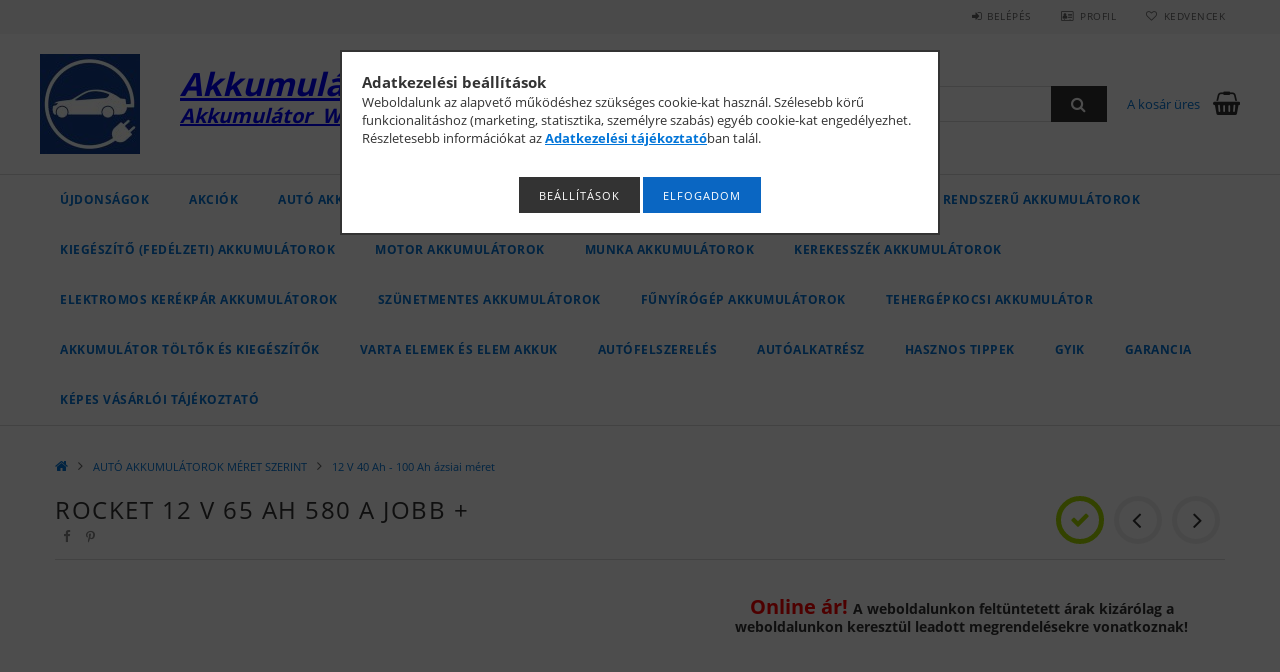

--- FILE ---
content_type: text/html; charset=UTF-8
request_url: https://www.akkumulatordepo.hu/spd/75D23L/Rocket-12-V-65-Ah-580-A-jobb
body_size: 25892
content:
<!DOCTYPE html>
<html lang="hu">
<head>
    <meta content="width=device-width, initial-scale=1.0" name="viewport">
    <link rel="preload" href="https://www.akkumulatordepo.hu/!common_design/own/fonts/opensans/OpenSans-Bold.woff2" as="font" type="font/woff2" crossorigin>
    <link rel="preload" href="https://www.akkumulatordepo.hu/!common_design/own/fonts/opensans/OpenSans-Regular.woff2" as="font" type="font/woff2" crossorigin>
    <link rel="preload" href="https://www.akkumulatordepo.hu/!common_design/own/fonts/opensans/opensans.400.700.min.css" as="style">
    <link rel="stylesheet" href="https://www.akkumulatordepo.hu/!common_design/own/fonts/opensans/opensans.400.700.min.css" media="print" onload="this.media='all'">
    <noscript>
        <link rel="stylesheet" href="https://www.akkumulatordepo.hu/!common_design/own/fonts/opensans/opensans.400.700.min.css">
    </noscript>
    <meta charset="utf-8">
<meta name="description" content="Akkumulátor szaküzlet,Banner akkumulátor,Varta akkumulátor,Jász akku,Exide akkumulátor kedvező áron a XXII. kerületben, Akkumulatordepo Akkumulátor Szaküzlet és">
<meta name="robots" content="index, follow">
<meta http-equiv="X-UA-Compatible" content="IE=Edge">
<meta property="og:site_name" content="Akkumulatordepo Akkumulátor Szaküzlet és Webáruház" />
<meta property="og:title" content="Akkumulátor szaküzlet,Banner akkumulátor,Varta akkumulátor,J">
<meta property="og:description" content="Akkumulátor szaküzlet,Banner akkumulátor,Varta akkumulátor,Jász akku,Exide akkumulátor kedvező áron a XXII. kerületben, Akkumulatordepo Akkumulátor Szaküzlet és">
<meta property="og:type" content="product">
<meta property="og:url" content="https://www.akkumulatordepo.hu/spd/75D23L/Rocket-12-V-65-Ah-580-A-jobb">
<meta property="og:image" content="https://www.akkumulatordepo.hu/img/38651/75D23L/75D23L.jpg">
<meta name="google-site-verification" content="kXqcOYM7ZKTvEBmzxECRfQ3RMTsTdzENCat6udAv_QI">
<meta name="mobile-web-app-capable" content="yes">
<meta name="apple-mobile-web-app-capable" content="yes">
<meta name="MobileOptimized" content="320">
<meta name="HandheldFriendly" content="true">

<title>Akkumulátor szaküzlet,Banner akkumulátor,Varta akkumulátor,J</title>


<script>
var service_type="shop";
var shop_url_main="https://www.akkumulatordepo.hu";
var actual_lang="hu";
var money_len="0";
var money_thousend=" ";
var money_dec=",";
var shop_id=38651;
var unas_design_url="https:"+"/"+"/"+"www.akkumulatordepo.hu"+"/"+"!common_design"+"/"+"base"+"/"+"001500"+"/";
var unas_design_code='001500';
var unas_base_design_code='1500';
var unas_design_ver=3;
var unas_design_subver=4;
var unas_shop_url='https://www.akkumulatordepo.hu';
var responsive="yes";
var config_plus=new Array();
config_plus['product_tooltip']=1;
config_plus['cart_redirect']=1;
config_plus['money_type']='Ft';
config_plus['money_type_display']='Ft';
var lang_text=new Array();

var UNAS = UNAS || {};
UNAS.shop={"base_url":'https://www.akkumulatordepo.hu',"domain":'www.akkumulatordepo.hu',"username":'akkubolt.unas.hu',"id":38651,"lang":'hu',"currency_type":'Ft',"currency_code":'HUF',"currency_rate":'1',"currency_length":0,"base_currency_length":0,"canonical_url":'https://www.akkumulatordepo.hu/spd/75D23L/Rocket-12-V-65-Ah-580-A-jobb'};
UNAS.design={"code":'001500',"page":'artdet'};
UNAS.api_auth="104685342c22728c5ef3b2d6a6c59032";
UNAS.customer={"email":'',"id":0,"group_id":0,"without_registration":0};
UNAS.shop["category_id"]="884796";
UNAS.shop["sku"]="75D23L";
UNAS.shop["product_id"]="92028936";
UNAS.shop["only_private_customer_can_purchase"] = false;
 

UNAS.text = {
    "button_overlay_close": `Bezár`,
    "popup_window": `Felugró ablak`,
    "list": `lista`,
    "updating_in_progress": `frissítés folyamatban`,
    "updated": `frissítve`,
    "is_opened": `megnyitva`,
    "is_closed": `bezárva`,
    "deleted": `törölve`,
    "consent_granted": `hozzájárulás megadva`,
    "consent_rejected": `hozzájárulás elutasítva`,
    "field_is_incorrect": `mező hibás`,
    "error_title": `Hiba!`,
    "product_variants": `termék változatok`,
    "product_added_to_cart": `A termék a kosárba került`,
    "product_added_to_cart_with_qty_problem": `A termékből csak [qty_added_to_cart] [qty_unit] került kosárba`,
    "product_removed_from_cart": `A termék törölve a kosárból`,
    "reg_title_name": `Név`,
    "reg_title_company_name": `Cégnév`,
    "number_of_items_in_cart": `Kosárban lévő tételek száma`,
    "cart_is_empty": `A kosár üres`,
    "cart_updated": `A kosár frissült`
};


UNAS.text["delete_from_compare"]= `Törlés összehasonlításból`;
UNAS.text["comparison"]= `Összehasonlítás`;

UNAS.text["delete_from_favourites"]= `Törlés a kedvencek közül`;
UNAS.text["add_to_favourites"]= `Kedvencekhez`;






window.lazySizesConfig=window.lazySizesConfig || {};
window.lazySizesConfig.loadMode=1;
window.lazySizesConfig.loadHidden=false;

window.dataLayer = window.dataLayer || [];
function gtag(){dataLayer.push(arguments)};
gtag('js', new Date());
</script>

<script src="https://www.akkumulatordepo.hu/!common_packages/jquery/jquery-3.2.1.js?mod_time=1683104288"></script>
<script src="https://www.akkumulatordepo.hu/!common_packages/jquery/plugins/migrate/migrate.js?mod_time=1683104288"></script>
<script src="https://www.akkumulatordepo.hu/!common_packages/jquery/plugins/tippy/popper-2.4.4.min.js?mod_time=1683104288"></script>
<script src="https://www.akkumulatordepo.hu/!common_packages/jquery/plugins/tippy/tippy-bundle.umd.min.js?mod_time=1683104288"></script>
<script src="https://www.akkumulatordepo.hu/!common_packages/jquery/plugins/autocomplete/autocomplete.js?mod_time=1751447088"></script>
<script src="https://www.akkumulatordepo.hu/!common_packages/jquery/plugins/cookie/cookie.js?mod_time=1683104288"></script>
<script src="https://www.akkumulatordepo.hu/!common_packages/jquery/plugins/tools/tools-1.2.7.js?mod_time=1683104288"></script>
<script src="https://www.akkumulatordepo.hu/!common_packages/jquery/plugins/slider-pro/jquery.sliderPro-unas.min.js?mod_time=1683104288"></script>
<script src="https://www.akkumulatordepo.hu/!common_packages/jquery/plugins/lazysizes/lazysizes.min.js?mod_time=1683104288"></script>
<script src="https://www.akkumulatordepo.hu/!common_packages/jquery/own/shop_common/exploded/common.js?mod_time=1764831093"></script>
<script src="https://www.akkumulatordepo.hu/!common_packages/jquery/own/shop_common/exploded/common_overlay.js?mod_time=1759905184"></script>
<script src="https://www.akkumulatordepo.hu/!common_packages/jquery/own/shop_common/exploded/common_shop_popup.js?mod_time=1759905184"></script>
<script src="https://www.akkumulatordepo.hu/!common_packages/jquery/own/shop_common/exploded/common_start_checkout.js?mod_time=1752056245"></script>
<script src="https://www.akkumulatordepo.hu/!common_packages/jquery/own/shop_common/exploded/design_1500.js?mod_time=1725525526"></script>
<script src="https://www.akkumulatordepo.hu/!common_packages/jquery/own/shop_common/exploded/function_change_address_on_order_methods.js?mod_time=1752056245"></script>
<script src="https://www.akkumulatordepo.hu/!common_packages/jquery/own/shop_common/exploded/function_check_password.js?mod_time=1751447088"></script>
<script src="https://www.akkumulatordepo.hu/!common_packages/jquery/own/shop_common/exploded/function_check_zip.js?mod_time=1767692285"></script>
<script src="https://www.akkumulatordepo.hu/!common_packages/jquery/own/shop_common/exploded/function_compare.js?mod_time=1751447088"></script>
<script src="https://www.akkumulatordepo.hu/!common_packages/jquery/own/shop_common/exploded/function_customer_addresses.js?mod_time=1725525526"></script>
<script src="https://www.akkumulatordepo.hu/!common_packages/jquery/own/shop_common/exploded/function_delivery_point_select.js?mod_time=1751447088"></script>
<script src="https://www.akkumulatordepo.hu/!common_packages/jquery/own/shop_common/exploded/function_favourites.js?mod_time=1725525526"></script>
<script src="https://www.akkumulatordepo.hu/!common_packages/jquery/own/shop_common/exploded/function_infinite_scroll.js?mod_time=1759905184"></script>
<script src="https://www.akkumulatordepo.hu/!common_packages/jquery/own/shop_common/exploded/function_language_and_currency_change.js?mod_time=1751447088"></script>
<script src="https://www.akkumulatordepo.hu/!common_packages/jquery/own/shop_common/exploded/function_param_filter.js?mod_time=1764233415"></script>
<script src="https://www.akkumulatordepo.hu/!common_packages/jquery/own/shop_common/exploded/function_postsale.js?mod_time=1751447088"></script>
<script src="https://www.akkumulatordepo.hu/!common_packages/jquery/own/shop_common/exploded/function_product_print.js?mod_time=1725525526"></script>
<script src="https://www.akkumulatordepo.hu/!common_packages/jquery/own/shop_common/exploded/function_product_subscription.js?mod_time=1751447088"></script>
<script src="https://www.akkumulatordepo.hu/!common_packages/jquery/own/shop_common/exploded/function_recommend.js?mod_time=1751447088"></script>
<script src="https://www.akkumulatordepo.hu/!common_packages/jquery/own/shop_common/exploded/function_saved_cards.js?mod_time=1751447088"></script>
<script src="https://www.akkumulatordepo.hu/!common_packages/jquery/own/shop_common/exploded/function_saved_filter_delete.js?mod_time=1751447088"></script>
<script src="https://www.akkumulatordepo.hu/!common_packages/jquery/own/shop_common/exploded/function_search_smart_placeholder.js?mod_time=1751447088"></script>
<script src="https://www.akkumulatordepo.hu/!common_packages/jquery/own/shop_common/exploded/function_vote.js?mod_time=1725525526"></script>
<script src="https://www.akkumulatordepo.hu/!common_packages/jquery/own/shop_common/exploded/page_cart.js?mod_time=1767791927"></script>
<script src="https://www.akkumulatordepo.hu/!common_packages/jquery/own/shop_common/exploded/page_customer_addresses.js?mod_time=1768291153"></script>
<script src="https://www.akkumulatordepo.hu/!common_packages/jquery/own/shop_common/exploded/page_order_checkout.js?mod_time=1725525526"></script>
<script src="https://www.akkumulatordepo.hu/!common_packages/jquery/own/shop_common/exploded/page_order_details.js?mod_time=1725525526"></script>
<script src="https://www.akkumulatordepo.hu/!common_packages/jquery/own/shop_common/exploded/page_order_methods.js?mod_time=1760086915"></script>
<script src="https://www.akkumulatordepo.hu/!common_packages/jquery/own/shop_common/exploded/page_order_return.js?mod_time=1725525526"></script>
<script src="https://www.akkumulatordepo.hu/!common_packages/jquery/own/shop_common/exploded/page_order_send.js?mod_time=1725525526"></script>
<script src="https://www.akkumulatordepo.hu/!common_packages/jquery/own/shop_common/exploded/page_order_subscriptions.js?mod_time=1751447088"></script>
<script src="https://www.akkumulatordepo.hu/!common_packages/jquery/own/shop_common/exploded/page_order_verification.js?mod_time=1752056245"></script>
<script src="https://www.akkumulatordepo.hu/!common_packages/jquery/own/shop_common/exploded/page_product_details.js?mod_time=1751447088"></script>
<script src="https://www.akkumulatordepo.hu/!common_packages/jquery/own/shop_common/exploded/page_product_list.js?mod_time=1725525526"></script>
<script src="https://www.akkumulatordepo.hu/!common_packages/jquery/own/shop_common/exploded/page_product_reviews.js?mod_time=1751447088"></script>
<script src="https://www.akkumulatordepo.hu/!common_packages/jquery/own/shop_common/exploded/page_reg.js?mod_time=1759905184"></script>
<script src="https://www.akkumulatordepo.hu/!common_packages/jquery/plugins/hoverintent/hoverintent.js?mod_time=1683104288"></script>
<script src="https://www.akkumulatordepo.hu/!common_packages/jquery/own/shop_tooltip/shop_tooltip.js?mod_time=1759905184"></script>
<script src="https://www.akkumulatordepo.hu/!common_packages/jquery/plugins/responsive_menu/responsive_menu-unas.js?mod_time=1683104288"></script>
<script src="https://www.akkumulatordepo.hu/!common_packages/jquery/plugins/slick/slick.js?mod_time=1683104288"></script>
<script src="https://www.akkumulatordepo.hu/!common_packages/jquery/plugins/perfectscrollbar/perfect-scrollbar.jquery.min.js?mod_time=1683104288"></script>
<script src="https://www.akkumulatordepo.hu/!common_packages/jquery/plugins/photoswipe/photoswipe.min.js?mod_time=1683104288"></script>
<script src="https://www.akkumulatordepo.hu/!common_packages/jquery/plugins/photoswipe/photoswipe-ui-default.min.js?mod_time=1683104288"></script>

<link href="https://www.akkumulatordepo.hu/!common_packages/jquery/plugins/autocomplete/autocomplete.css?mod_time=1683104288" rel="stylesheet" type="text/css">
<link href="https://www.akkumulatordepo.hu/!common_packages/jquery/plugins/slider-pro/css/slider-pro.min.css?mod_time=1683104288" rel="stylesheet" type="text/css">
<link href="https://www.akkumulatordepo.hu/!common_design/base/001500/css/common.css?mod_time=1763385135" rel="stylesheet" type="text/css">
<link href="https://www.akkumulatordepo.hu/!common_design/base/001500/css/page_artdet_1.css?mod_time=1725518406" rel="stylesheet" type="text/css">

<link href="https://www.akkumulatordepo.hu/spd/75D23L/Rocket-12-V-65-Ah-580-A-jobb" rel="canonical">
<link href="https://www.akkumulatordepo.hu/shop_ordered/38651/design_pic/favicon.ico" rel="shortcut icon">
<script>
        var google_consent=1;
    
        gtag('consent', 'default', {
           'ad_storage': 'denied',
           'ad_user_data': 'denied',
           'ad_personalization': 'denied',
           'analytics_storage': 'denied',
           'functionality_storage': 'denied',
           'personalization_storage': 'denied',
           'security_storage': 'granted'
        });

    
        gtag('consent', 'update', {
           'ad_storage': 'denied',
           'ad_user_data': 'denied',
           'ad_personalization': 'denied',
           'analytics_storage': 'denied',
           'functionality_storage': 'denied',
           'personalization_storage': 'denied',
           'security_storage': 'granted'
        });

        </script>
    <script async src="https://www.googletagmanager.com/gtag/js?id=UA-24008331-1"></script>    <script>
    gtag('config', 'UA-24008331-1');

          gtag('config', 'G-KCQ1XWKPED');
                </script>
        <script>
    var google_analytics=1;

                gtag('event', 'view_item', {
              "currency": "HUF",
              "value": '37800',
              "items": [
                  {
                      "item_id": "75D23L",
                      "item_name": "Rocket 12 V 65 Ah 580 A jobb +",
                      "item_category": "AUTÓ AKKUMULÁTOROK MÉRET SZERINT/12 V 40 Ah - 100 Ah ázsiai méret",
                      "price": '37800'
                  }
              ],
              'non_interaction': true
            });
               </script>
           <script>
        gtag('config', 'AW-966549537',{'allow_enhanced_conversions':true});
                </script>
            <script>
        var google_ads=1;

                gtag('event','remarketing', {
            'ecomm_pagetype': 'product',
            'ecomm_prodid': ["75D23L"],
            'ecomm_totalvalue': 37800        });
            </script>
    
    
    
    



    
        <style>
        
            
                .header_logo_img-container img {
                    position: absolute;
                    left: 0;
                    right: 0;
                    bottom: 0;
                    top: 0;
                }
                .header_logo_1_img-wrapper {
                    padding-top: calc(100 / 100 * 100%);
                    position: relative;
                }
                .header_logo_img-wrap-1 {
                    max-width: 100%;
                    width: 100px;
                    margin: 0 auto;
                }
                
                    @media (max-width: 1023.8px) {
                        .header_logo_1_img-wrapper {
                            padding-top: calc(100 / 100 * 100%);
                        }
                        .header_logo_img-wrap-1 {
                            width: 100px;
                        }
                    }
                
                
                    @media (max-width: 767.8px){
                        .header_logo_1_img-wrapper {
                            padding-top: calc(100 / 100 * 100%);
                        }
                        .header_logo_img-wrap-1 {
                            width: 100px;
                        }
                    }
                
                
                    @media (max-width: 479.8px){
                        .header_logo_1_img-wrapper {
                            padding-top: calc(100 / 100 * 100%);
                        }
                        .header_logo_img-wrap-1 {
                            width: 100px;
                        }
                    }
                
            
        
    </style>
    

    


</head>

<body class='design_ver3 design_subver1 design_subver2 design_subver3 design_subver4' id="ud_shop_artdet">
    <div id="fb-root"></div>
    <script>
        window.fbAsyncInit = function() {
            FB.init({
                xfbml            : true,
                version          : 'v22.0'
            });
        };
    </script>
    <script async defer crossorigin="anonymous" src="https://connect.facebook.net/hu_HU/sdk.js"></script>
    <div id="image_to_cart" style="display:none; position:absolute; z-index:100000;"></div>
<div class="overlay_common overlay_warning" id="overlay_cart_add"></div>
<script>$(document).ready(function(){ overlay_init("cart_add",{"onBeforeLoad":false}); });</script>
<div id="overlay_login_outer"></div>	
	<script>
	$(document).ready(function(){
	    var login_redir_init="";

		$("#overlay_login_outer").overlay({
			onBeforeLoad: function() {
                var login_redir_temp=login_redir_init;
                if (login_redir_act!="") {
                    login_redir_temp=login_redir_act;
                    login_redir_act="";
                }

									$.ajax({
						type: "GET",
						async: true,
						url: "https://www.akkumulatordepo.hu/shop_ajax/ajax_popup_login.php",
						data: {
							shop_id:"38651",
							lang_master:"hu",
                            login_redir:login_redir_temp,
							explicit:"ok",
							get_ajax:"1"
						},
						success: function(data){
							$("#overlay_login_outer").html(data);
							if (unas_design_ver >= 5) $("#overlay_login_outer").modal('show');
							$('#overlay_login1 input[name=shop_pass_login]').keypress(function(e) {
								var code = e.keyCode ? e.keyCode : e.which;
								if(code.toString() == 13) {		
									document.form_login_overlay.submit();		
								}	
							});	
						}
					});
								},
			top: 50,
			mask: {
	color: "#000000",
	loadSpeed: 200,
	maskId: "exposeMaskOverlay",
	opacity: 0.7
},
			closeOnClick: (config_plus['overlay_close_on_click_forced'] === 1),
			onClose: function(event, overlayIndex) {
				$("#login_redir").val("");
			},
			load: false
		});
		
			});
	function overlay_login() {
		$(document).ready(function(){
			$("#overlay_login_outer").overlay().load();
		});
	}
	function overlay_login_remind() {
        if (unas_design_ver >= 5) {
            $("#overlay_remind").overlay().load();
        } else {
            $(document).ready(function () {
                $("#overlay_login_outer").overlay().close();
                setTimeout('$("#overlay_remind").overlay().load();', 250);
            });
        }
	}

    var login_redir_act="";
    function overlay_login_redir(redir) {
        login_redir_act=redir;
        $("#overlay_login_outer").overlay().load();
    }
	</script>  
	<div class="overlay_common overlay_info" id="overlay_remind"></div>
<script>$(document).ready(function(){ overlay_init("remind",[]); });</script>

	<script>
    	function overlay_login_error_remind() {
		$(document).ready(function(){
			load_login=0;
			$("#overlay_error").overlay().close();
			setTimeout('$("#overlay_remind").overlay().load();', 250);	
		});
	}
	</script>  
	<div class="overlay_common overlay_info" id="overlay_newsletter"></div>
<script>$(document).ready(function(){ overlay_init("newsletter",[]); });</script>

<script>
function overlay_newsletter() {
    $(document).ready(function(){
        $("#overlay_newsletter").overlay().load();
    });
}
</script>
<div class="overlay_common overlay_error" id="overlay_script"></div>
<script>$(document).ready(function(){ overlay_init("script",[]); });</script>
    <script>
    $(document).ready(function() {
        $.ajax({
            type: "GET",
            url: "https://www.akkumulatordepo.hu/shop_ajax/ajax_stat.php",
            data: {master_shop_id:"38651",get_ajax:"1"}
        });
    });
    </script>
    
<div id="responsive_cat_menu"><div id="responsive_cat_menu_content"><script>var responsive_menu='$(\'#responsive_cat_menu ul\').responsive_menu({ajax_type: "GET",ajax_param_str: "cat_key|aktcat",ajax_url: "https://www.akkumulatordepo.hu/shop_ajax/ajax_box_cat.php",ajax_data: "master_shop_id=38651&lang_master=hu&get_ajax=1&type=responsive_call&box_var_name=shop_cat&box_var_already=no&box_var_responsive=yes&box_var_section=content&box_var_highlight=yes&box_var_type=normal&box_var_multilevel_id=responsive_cat_menu",menu_id: "responsive_cat_menu"});'; </script><div class="responsive_menu"><div class="responsive_menu_nav"><div class="responsive_menu_navtop"><div class="responsive_menu_back "></div><div class="responsive_menu_title ">&nbsp;</div><div class="responsive_menu_close "></div></div><div class="responsive_menu_navbottom"></div></div><div class="responsive_menu_content"><ul style="display:none;"><li><a href="https://www.akkumulatordepo.hu/shop_artspec.php?artspec=2" class="text_small">Újdonságok</a></li><li><a href="https://www.akkumulatordepo.hu/shop_artspec.php?artspec=1" class="text_small">Akciók</a></li><li class="active_menu"><div class="next_level_arrow"></div><span class="ajax_param">908762|884796</span><a href="https://www.akkumulatordepo.hu/sct/908762/AUTO-AKKUMULATOROK-MERET-SZERINT" class="text_small has_child resp_clickable" onclick="return false;">AUTÓ AKKUMULÁTOROK MÉRET SZERINT</a></li><li><div class="next_level_arrow"></div><span class="ajax_param">261829|884796</span><a href="https://www.akkumulatordepo.hu/sct/261829/AUTO-AKKUMULATOR-MARKA-SZERINT" class="text_small has_child resp_clickable" onclick="return false;">AUTÓ AKKUMULÁTOR MÁRKA SZERINT</a></li><li><div class="next_level_arrow"></div><span class="ajax_param">769646|884796</span><a href="https://www.akkumulatordepo.hu/sct/769646/START-STOP-RENDSZERU-AKKUMULATOROK" class="text_small has_child resp_clickable" onclick="return false;">START STOP RENDSZERŰ AKKUMULÁTOROK</a></li><li><span class="ajax_param">152132|884796</span><a href="https://www.akkumulatordepo.hu/spl/152132/KIEGESZITO-FEDELZETI-AKKUMULATOROK" class="text_small resp_clickable" onclick="return false;">KIEGÉSZÍTŐ (FEDÉLZETI) AKKUMULÁTOROK</a></li><li><div class="next_level_arrow"></div><span class="ajax_param">289173|884796</span><a href="https://www.akkumulatordepo.hu/sct/289173/MOTOR-AKKUMULATOROK" class="text_small has_child resp_clickable" onclick="return false;">MOTOR AKKUMULÁTOROK</a></li><li><span class="ajax_param">298882|884796</span><a href="https://www.akkumulatordepo.hu/spl/298882/MUNKA-AKKUMULATOROK" class="text_small resp_clickable" onclick="return false;">MUNKA AKKUMULÁTOROK </a></li><li><span class="ajax_param">661925|884796</span><a href="https://www.akkumulatordepo.hu/spl/661925/KEREKESSZEK-AKKUMULATOROK" class="text_small resp_clickable" onclick="return false;">KEREKESSZÉK AKKUMULÁTOROK </a></li><li><span class="ajax_param">431720|884796</span><a href="https://www.akkumulatordepo.hu/spl/431720/ELEKTROMOS-KEREKPAR-AKKUMULATOROK" class="text_small resp_clickable" onclick="return false;">ELEKTROMOS KERÉKPÁR AKKUMULÁTOROK</a></li><li><div class="next_level_arrow"></div><span class="ajax_param">840138|884796</span><a href="https://www.akkumulatordepo.hu/sct/840138/SZUNETMENTES-AKKUMULATOROK" class="text_small has_child resp_clickable" onclick="return false;">SZÜNETMENTES AKKUMULÁTOROK </a></li><li><span class="ajax_param">950643|884796</span><a href="https://www.akkumulatordepo.hu/spl/950643/FUNYIROGEP-AKKUMULATOROK" class="text_small resp_clickable" onclick="return false;">FŰNYÍRÓGÉP AKKUMULÁTOROK</a></li><li><div class="next_level_arrow"></div><span class="ajax_param">833463|884796</span><a href="https://www.akkumulatordepo.hu/sct/833463/TEHERGEPKOCSI-AKKUMULATOR" class="text_small has_child resp_clickable" onclick="return false;">TEHERGÉPKOCSI AKKUMULÁTOR</a></li><li><div class="next_level_arrow"></div><span class="ajax_param">534354|884796</span><a href="https://www.akkumulatordepo.hu/sct/534354/AKKUMULATOR-TOLTOK-ES-KIEGESZITOK" class="text_small has_child resp_clickable" onclick="return false;">AKKUMULÁTOR TÖLTŐK ÉS KIEGÉSZÍTŐK</a></li><li><div class="next_level_arrow"></div><span class="ajax_param">430960|884796</span><a href="https://www.akkumulatordepo.hu/sct/430960/Varta-elemek-es-elem-akkuk" class="text_small has_child resp_clickable" onclick="return false;">Varta elemek és elem akkuk</a></li><li><div class="next_level_arrow"></div><span class="ajax_param">407610|884796</span><a href="https://www.akkumulatordepo.hu/AUTOFELSZERELES" class="text_small has_child resp_clickable" onclick="return false;">AUTÓFELSZERELÉS</a></li><li><span class="ajax_param">482517|884796</span><a href="https://www.akkumulatordepo.hu/AUTOALKATRESZ" class="text_small resp_clickable" onclick="return false;">AUTÓALKATRÉSZ</a></li><li class="responsive_menu_item_page"><div class="next_level_arrow"></div><span class="ajax_param">9999999300800|0</span><a href="https://www.akkumulatordepo.hu/spg/300800/Hasznos-Tippek" class="text_small responsive_menu_page has_child resp_clickable" onclick="return false;" target="_top">Hasznos Tippek</a></li><li class="responsive_menu_item_page"><span class="ajax_param">9999999771710|0</span><a href="https://www.akkumulatordepo.hu/spg/771710/GYIK" class="text_small responsive_menu_page resp_clickable" onclick="return false;" target="_top">GYIK</a></li><li class="responsive_menu_item_page"><span class="ajax_param">9999999225169|0</span><a href="https://www.akkumulatordepo.hu/spg/225169/Garancia" class="text_small responsive_menu_page resp_clickable" onclick="return false;" target="_top">Garancia</a></li><li class="responsive_menu_item_page"><span class="ajax_param">9999999397306|0</span><a href="https://www.akkumulatordepo.hu/fogyaszto-barat" class="text_small responsive_menu_page resp_clickable" onclick="return false;" target="_top">Képes vásárlói tájékoztató</a></li></ul></div></div></div></div>

<div id="container">
	

    <div id="header">
    	<div id="header_top">
        	<div id="header_top_wrap" class="row">
                <div id="money_lang" class="col-sm-4">                  
                    <div id="lang"></div>
                    <div id="money"></div>
                    <div class="clear_fix"></div>
                </div>
                <div class="col-sm-2"></div>
                <div id="header_menu" class="col-sm-6">
                	<ul class="list-inline">
	                    <li class="list-inline-item login">
    
        
            
                <script>
                    function overlay_login() {
                        $(document).ready(function(){
                            $("#overlay_login_outer").overlay().load();
                        });
                    }
                </script>
                <a href="javascript:overlay_login();" class="menu_login">Belépés</a>
            

            
        

        

        

        

    
</li>
        	            <li class="list-inline-item profil"><a href="https://www.akkumulatordepo.hu/shop_order_track.php">Profil</a></li>
                        <li class="list-inline-item fav"><a href="https://www.akkumulatordepo.hu/shop_order_track.php?tab=favourites">Kedvencek</a></li>
                        <li class="list-inline-item saved_filters"></li>
                        <li class="list-inline-item compare"></li>
                    </ul>
                </div>
                <div class="clear_fix"></div>
        	</div>
        </div>
        
    	<div id="header_content">
        	<div id="header_content_wrap">
                <div id="logo">



    

    
        <div id="header_logo_img" class="js-element header_logo_img-container" data-element-name="header_logo">
            
                
                    <div class="header_logo_img-wrap header_logo_img-wrap-1">
                        <div class="header_logo_1_img-wrapper">
                            <a href="https://www.akkumulatordepo.hu/">
                            <picture>
                                
                                <source media="(max-width: 479.8px)" srcset="https://www.akkumulatordepo.hu/!common_design/custom/akkubolt.unas.hu/element/layout_hu_header_logo-300x100_2_default.jpg?time=1696058881, https://www.akkumulatordepo.hu/!common_design/custom/akkubolt.unas.hu/element/layout_hu_header_logo-300x100_2_default_retina.jpg?time=1696058881 2x">
                                <source media="(max-width: 767.8px)" srcset="https://www.akkumulatordepo.hu/!common_design/custom/akkubolt.unas.hu/element/layout_hu_header_logo-300x100_2_default.jpg?time=1696058881, https://www.akkumulatordepo.hu/!common_design/custom/akkubolt.unas.hu/element/layout_hu_header_logo-300x100_2_default_retina.jpg?time=1696058881 2x">
                                <source media="(max-width: 1023.8px)" srcset="https://www.akkumulatordepo.hu/!common_design/custom/akkubolt.unas.hu/element/layout_hu_header_logo-300x100_2_default.jpg?time=1696058881, https://www.akkumulatordepo.hu/!common_design/custom/akkubolt.unas.hu/element/layout_hu_header_logo-300x100_2_default_retina.jpg?time=1696058881 2x">
                                <img fetchpriority="high" width="100" height="100"
                                     src="https://www.akkumulatordepo.hu/!common_design/custom/akkubolt.unas.hu/element/layout_hu_header_logo-300x100_2_default.jpg?time=1696058881" alt="Akkumulatordepo Akkumulátor Szaküzlet és Webáruház"
                                     
                                     srcset="https://www.akkumulatordepo.hu/!common_design/custom/akkubolt.unas.hu/element/layout_hu_header_logo-300x100_2_default_retina.jpg?time=1696058881 2x"
                                     
                                >
                            </picture>
                            </a>
                        </div>
                    </div>
                
                
            
        </div>
    

</div>
                <div id="header_banner">







    <script>
        $(document ).ready(function($) {
            var slider = $('#header_banner_slider-pro').sliderPro({
                init: function( event ) {
                    $('.header_banner-wrapper').addClass('init');

                    setTimeout(function() {
                        $('.sp-nav-btn').removeClass('invisible');
                    }, 1500);
                },
                width: 360,
                height: 100,
                autoHeight: true,
                responsive: true,
                
                arrows: false,
                
                buttons: false,
                loop: false,
                touchSwipe: false,
                
                waitForLayers: true,
                keyboardOnlyOnFocus: true,
                autoScaleLayers: true,
                centerImage: true,
                
                
                autoplay: false
                
                
                
            });
            
        });
    </script>
    <div class="js-element header_banner-wrapper" data-element-name="header_banner">
        <div id="header_banner_slider-pro" class="slider-pro">
            <div class="sp-slides">
                
                <div class="sp-slide">
                    

                    

                    <p><span style="color: #0000ff; font-size: 24pt;"><strong><em><span style="text-decoration: underline;"></span></em></strong></span></p>
<p><span style="color: #0000ff; font-size: 24pt;"><strong><em><span style="text-decoration: underline;">AkkumulátorDepo.hu</span></em></strong></span></p>
<p><span style="color: #0000ff; font-size: 24pt;"><strong><em><span style="text-decoration: underline; font-size: 20px;">Akkumulátor  Webáruház</span></em></strong></span></p>
<p><span style="color: #0000ff; font-size: 24pt;"><strong><em><span style="text-decoration: underline;"></span></em></strong></span></p>
                </div>
                
            </div>
        </div>
    </div>

</div>
                <div id="header_content_right">
	                <div id="search"><div id="box_search_content" class="box_content browser-is-chrome">
    <form name="form_include_search" id="form_include_search" action="https://www.akkumulatordepo.hu/shop_search.php" method="get">
        <div class="box_search_field">
            <input data-stay-visible-breakpoint="1000" name="search" id="box_search_input" type="text" pattern=".{3,100}"
                   maxlength="100" class="text_small ac_input js-search-input" title="Hosszabb kereső kifejezést írjon be!"
                   placeholder="Keresés" autocomplete="off"
                   required
            >
        </div>
        <button class="box_search_button fa fa-search" type="submit" title="Keresés"></button>
    </form>
</div>
<script>
/* CHECK SEARCH INPUT CONTENT  */
function checkForInput(element) {
    let thisEl = $(element);
    let tmpval = thisEl.val();
    thisEl.toggleClass('not-empty', tmpval.length >= 1);
    thisEl.toggleClass('search-enable', tmpval.length >= 3);
}
/* CHECK SEARCH INPUT CONTENT  */
$('#box_search_input').on('blur change keyup', function() {
    checkForInput(this);
});
</script>
<script>
    $(document).ready(function(){
        $(document).on('smartSearchInputLoseFocus', function(){
            if ($('.js-search-smart-autocomplete').length>0) {
                setTimeout(function () {
                    let height = $(window).height() - ($('.js-search-smart-autocomplete').offset().top - $(window).scrollTop()) - 20;
                    $('.search-smart-autocomplete').css('max-height', height + 'px');
                }, 300);
            }
        });
    });
</script></div>
                    <div id="cart"><div id='box_cart_content' class='box_content'>




<div id="box_cart_content_full">
    <div class='box_cart_item'>
        <a href="https://www.akkumulatordepo.hu/shop_cart.php">
    
                
    
                
                    <span class='box_cart_empty'>A kosár üres</span>
                    
                
    
        </a>
    </div>
    
    	
    
</div>


<div class="box_cart_itemlist">
    
    <div class="box_cart_itemlist_list">
        
    </div>
    
    
    <div class="box_cart_sum_row">
        
            <div class='box_cart_price_label'>Összesen:</div>
        
        
            <div class='box_cart_price'><span class='text_color_fault'>0 Ft</span></div>
        
        <div class='clear_fix'></div>
	</div>

    
    <div class='box_cart_button'><input name="Button" type="button" value="Megrendelés" onclick="location.href='https://www.akkumulatordepo.hu/shop_cart.php'"></div>
    
    
</div>



</div>


    <script>
        $("#box_cart_content_full").click(function() {
            document.location.href="https://www.akkumulatordepo.hu/shop_cart.php";
        });
		$(document).ready (function() {
			$('#cart').hoverIntent({
                over: function () {
                    $(this).find('.box_cart_itemlist').stop(true).slideDown(400, function () {
                        $('.box_cart_itemlist_list').perfectScrollbar();
                    });
                },
                out: function () {
                    $(this).find('.box_cart_itemlist').slideUp(400);
                },
                interval: 100,
                sensitivity: 6,
                timeout: 1000
            });
		});
    </script>
</div>
                </div>
                <div class="clear_fix"></div>
        	</div>
        </div>	
        
        <div id="header_bottom">
        	<div id="header_bottom_wrap">
            	<ul id="mainmenu">
                	
<li class="catmenu_spec" data-id="new">
    <a href="https://www.akkumulatordepo.hu/shop_artspec.php?artspec=2">Újdonságok</a>

    
</li>

<li class="catmenu_spec" data-id="akcio">
    <a href="https://www.akkumulatordepo.hu/shop_artspec.php?artspec=1">Akciók</a>

    
</li>

<li data-id="908762">
    <a href="https://www.akkumulatordepo.hu/sct/908762/AUTO-AKKUMULATOROK-MERET-SZERINT">AUTÓ AKKUMULÁTOROK MÉRET SZERINT</a>

    
	<div class="catmenu_lvl2_outer">
        <ul class="catmenu_lvl2 ">
        	
	
	<li data-id="884796">
    	<a href="https://www.akkumulatordepo.hu/sct/884796/12-V-40-Ah-100-Ah-azsiai-meret">12 V 40 Ah - 100 Ah ázsiai méret</a>
		


<ul class="catmenu_lvl3"> 
	
	<li data-id="698683">
    	<a href="https://www.akkumulatordepo.hu/35-50-Ah">35-50 Ah</a>
	</li>
	
	<li data-id="100537">
    	<a href="https://www.akkumulatordepo.hu/55-70-Ah">55-80 Ah</a>
	</li>
	
	<li data-id="131622">
    	<a href="https://www.akkumulatordepo.hu/90-100-Ah">90-100 Ah</a>
	</li>
	
    

</ul>

	</li>
	
	<li data-id="513889">
    	<a href="https://www.akkumulatordepo.hu/spl/513889/12-V-40-44-Ah-175175190-mm">12 V 40-44 Ah 175*175*190 mm</a>
		
	</li>
	
	<li data-id="391641">
    	<a href="https://www.akkumulatordepo.hu/spl/391641/12-V-40-55-Ah-207-mm-Eu">12 V 40-55 Ah 207 mm Eu</a>
		
	</li>
	
	<li data-id="526628">
    	<a href="https://www.akkumulatordepo.hu/sct/526628/12-V-55-69-Ah-241-mm-Eu">12 V 55-69 Ah 241 mm Eu</a>
		


<ul class="catmenu_lvl3"> 
	
	<li data-id="239334">
    	<a href="https://www.akkumulatordepo.hu/54-56-Ah">54-56 Ah</a>
	</li>
	
	<li data-id="845791">
    	<a href="https://www.akkumulatordepo.hu/60-67-Ah">60-67 Ah</a>
	</li>
	
    

</ul>

	</li>
	
	<li data-id="744529">
    	<a href="https://www.akkumulatordepo.hu/spl/744529/12-V-70-80-Ah-278-mm-Eu">12 V 70-80 Ah 278 mm Eu</a>
		
	</li>
	
	<li data-id="393812">
    	<a href="https://www.akkumulatordepo.hu/spl/393812/12-V-80-90-Ah-315-mm-Eu">12 V 80-90 Ah 315 mm Eu</a>
		
	</li>
	
	<li data-id="699455">
    	<a href="https://www.akkumulatordepo.hu/spl/699455/12-V-95-100-Ah-354-mm-Eu">12 V 95-100 Ah 354 mm Eu</a>
		
	</li>
	
	<li data-id="210494">
    	<a href="https://www.akkumulatordepo.hu/spl/210494/12-V-110-Ah-394-mm-Eu">12 V 110 Ah 394 mm Eu</a>
		
	</li>
	
	<li data-id="220781">
    	<a href="https://www.akkumulatordepo.hu/spl/220781/12-V-54-90-Ah-Chevrolet-Daewoo">12 V 54-90 Ah Chevrolet-Daewoo</a>
		
	</li>
	
	<li data-id="443531">
    	<a href="https://www.akkumulatordepo.hu/spl/443531/IVECO-AKKUMULATOROK-105-Ah-120-Ah">IVECO AKKUMULÁTOROK 105 Ah- 120 Ah</a>
		
	</li>
	
	<li data-id="402821">
    	<a href="https://www.akkumulatordepo.hu/sct/402821/Amerikai-Auto-Akkumulatorok">Amerikai Autó Akkumulátorok</a>
		


<ul class="catmenu_lvl3"> 
	
	<li data-id="218750">
    	<a href="https://www.akkumulatordepo.hu/spl/218750/Exide">Exide</a>
	</li>
	
	<li data-id="944561">
    	<a href="https://www.akkumulatordepo.hu/spl/944561/Optima">Optima</a>
	</li>
	
	<li data-id="510731">
    	<a href="https://www.akkumulatordepo.hu/spl/510731/Rocket">Rocket</a>
	</li>
	
    

</ul>

	</li>
	

        </ul>
        
	</div>
    
</li>

<li data-id="261829">
    <a href="https://www.akkumulatordepo.hu/sct/261829/AUTO-AKKUMULATOR-MARKA-SZERINT">AUTÓ AKKUMULÁTOR MÁRKA SZERINT</a>

    
	<div class="catmenu_lvl2_outer">
        <ul class="catmenu_lvl2 ">
        	
	
	<li data-id="709428">
    	<a href="https://www.akkumulatordepo.hu/A-B-S">A.B.S</a>
		
	</li>
	
	<li data-id="842567">
    	<a href="https://www.akkumulatordepo.hu/spl/842567/BANNER">BANNER</a>
		
	</li>
	
	<li data-id="150109">
    	<a href="https://www.akkumulatordepo.hu/spl/150109/EXIDE">EXIDE</a>
		
	</li>
	
	<li data-id="430460">
    	<a href="https://www.akkumulatordepo.hu/spl/430460/ELECTRIC-POWER">ELECTRIC POWER</a>
		
	</li>
	
	<li data-id="447899">
    	<a href="https://www.akkumulatordepo.hu/spl/447899/FORSE">FORSE</a>
		
	</li>
	
	<li data-id="603315">
    	<a href="https://www.akkumulatordepo.hu/JAsz-Akku2">JÁSZ AKKU</a>
		
	</li>
	
	<li data-id="568347">
    	<a href="https://www.akkumulatordepo.hu/KRAFTMANN">KRAFTMANN</a>
		
	</li>
	
	<li data-id="145473">
    	<a href="https://www.akkumulatordepo.hu/spl/145473/ROCKET">ROCKET</a>
		
	</li>
	
	<li data-id="895119">
    	<a href="https://www.akkumulatordepo.hu/spl/895119/VARTA">VARTA</a>
		
	</li>
	
	<li data-id="731866">
    	<a href="https://www.akkumulatordepo.hu/spl/731866/ZAP">ZAP</a>
		
	</li>
	

        </ul>
        
	</div>
    
</li>

<li data-id="769646">
    <a href="https://www.akkumulatordepo.hu/sct/769646/START-STOP-RENDSZERU-AKKUMULATOROK">START STOP RENDSZERŰ AKKUMULÁTOROK</a>

    
	<div class="catmenu_lvl2_outer">
        <ul class="catmenu_lvl2 ">
        	
	
	<li data-id="235196">
    	<a href="https://www.akkumulatordepo.hu/AGM-TECHNOLOGIA">AGM TECHNOLÓGIA</a>
		


<ul class="catmenu_lvl3"> 
	
	<li data-id="459131">
    	<a href="https://www.akkumulatordepo.hu/40-Ah">40 Ah</a>
	</li>
	
	<li data-id="543961">
    	<a href="https://www.akkumulatordepo.hu/50-60-Ah">50-62 Ah</a>
	</li>
	
	<li data-id="628494">
    	<a href="https://www.akkumulatordepo.hu/70-72-Ah">70-72 Ah</a>
	</li>
	
	<li data-id="391389">
    	<a href="https://www.akkumulatordepo.hu/80-82-Ah">80-82 Ah</a>
	</li>
	
	<li data-id="925578">
    	<a href="https://www.akkumulatordepo.hu/95-96-Ah">95-96 Ah</a>
	</li>
	
    
    <li class="catmenu_more"><a href="https://www.akkumulatordepo.hu/AGM-TECHNOLOGIA">Több</a></li>
    

</ul>

	</li>
	
	<li data-id="953781">
    	<a href="https://www.akkumulatordepo.hu/EFB-TECHNOLOGIA">EFB TECHNOLÓGIA</a>
		


<ul class="catmenu_lvl3"> 
	
	<li data-id="801609">
    	<a href="https://www.akkumulatordepo.hu/EFB-50-60-Ah"> 50-60 Ah</a>
	</li>
	
	<li data-id="910175">
    	<a href="https://www.akkumulatordepo.hu/65-70-Ah">65-70 Ah</a>
	</li>
	
	<li data-id="293938">
    	<a href="https://www.akkumulatordepo.hu/75-80-AH">75-80 Ah</a>
	</li>
	
	<li data-id="530864">
    	<a href="https://www.akkumulatordepo.hu/100-105-Ah">100-105 Ah</a>
	</li>
	
    

</ul>

	</li>
	
	<li data-id="261669">
    	<a href="https://www.akkumulatordepo.hu/spl/261669/START-STOP-AKKUMULATOROK-JAPAN-ES-AZSIAI-GEPJARMUV">START-STOP AKKUMULÁTOROK JAPÁN ÉS ÁZSIAI GÉPJÁRMŰVEKBE</a>
		
	</li>
	
	<li data-id="162549">
    	<a href="https://www.akkumulatordepo.hu/spl/162549/BANNER-RUNNING-BULL">BANNER RUNNING BULL</a>
		
	</li>
	
	<li data-id="447149">
    	<a href="https://www.akkumulatordepo.hu/spl/447149/VARTA-AGM-EFB">VARTA (AGM, EFB)</a>
		
	</li>
	
	<li data-id="410222">
    	<a href="https://www.akkumulatordepo.hu/BOSCH-AGMEFB">BOSCH (AGM,EFB)</a>
		
	</li>
	
	<li data-id="432001">
    	<a href="https://www.akkumulatordepo.hu/spl/432001/EXIDE-AGM-EFB">EXIDE (AGM-EFB)</a>
		
	</li>
	
	<li data-id="434300">
    	<a href="https://www.akkumulatordepo.hu/ROCKET-AGM-EFB">ROCKET (AGM-EFB)</a>
		
	</li>
	
	<li data-id="584158">
    	<a href="https://www.akkumulatordepo.hu/spl/584158/KRAFTMANN-EFBAGM">KRAFTMANN EFB,AGM</a>
		
	</li>
	
	<li data-id="850337">
    	<a href="https://www.akkumulatordepo.hu/ELECTRIC-POWER-EFB">ELECTRIC POWER (EFB-AGM)</a>
		
	</li>
	
	<li data-id="845229">
    	<a href="https://www.akkumulatordepo.hu/spl/845229/DYNAC-AGM-EFB">DYNAC (AGM-EFB)</a>
		
	</li>
	

        </ul>
        
	</div>
    
</li>

<li data-id="152132">
    <a href="https://www.akkumulatordepo.hu/spl/152132/KIEGESZITO-FEDELZETI-AKKUMULATOROK">KIEGÉSZÍTŐ (FEDÉLZETI) AKKUMULÁTOROK</a>

    
</li>

<li data-id="289173">
    <a href="https://www.akkumulatordepo.hu/sct/289173/MOTOR-AKKUMULATOROK">MOTOR AKKUMULÁTOROK</a>

    
	<div class="catmenu_lvl2_outer">
        <ul class="catmenu_lvl2 ">
        	
	
	<li data-id="334992">
    	<a href="https://www.akkumulatordepo.hu/sct/334992/Futarszolgalattal-szallithato-motor-akkumulatorok">Futárszolgálattal szállítható motor akkumulátorok</a>
		


<ul class="catmenu_lvl3"> 
	
	<li data-id="149650">
    	<a href="https://www.akkumulatordepo.hu/spl/149650/LANDPORT-HOLLAND-MOTOR-AKKUMULATOROK">LANDPORT HOLLAND MOTOR AKKUMULÁTOROK</a>
	</li>
	
	<li data-id="440832">
    	<a href="https://www.akkumulatordepo.hu/JP-MOTO">JP MOTO</a>
	</li>
	
	<li data-id="794012">
    	<a href="https://www.akkumulatordepo.hu/BANNER-BIKE-BULL">BANNER BIKE BULL</a>
	</li>
	
	<li data-id="673209">
    	<a href="https://www.akkumulatordepo.hu/EXIDE-BIKE">EXIDE BIKE</a>
	</li>
	
	<li data-id="866266">
    	<a href="https://www.akkumulatordepo.hu/INTACT">INTACT</a>
	</li>
	
    

</ul>

	</li>
	
	<li data-id="892352">
    	<a href="https://www.akkumulatordepo.hu/sct/892352/Kizarolag-szemelyes-atvetellel-vasarolhato-motor-a">Kizárólag személyes átvétellel vásárolható motor akkumulátorok</a>
		


<ul class="catmenu_lvl3"> 
	
	<li data-id="741533">
    	<a href="https://www.akkumulatordepo.hu/YB4L-B">YB4L-B</a>
	</li>
	
	<li data-id="457028">
    	<a href="https://www.akkumulatordepo.hu/YB5L-B">YB5L-B</a>
	</li>
	
	<li data-id="933359">
    	<a href="https://www.akkumulatordepo.hu/YB9-BYB9L-A2YB9L-B">YB9-B,YB9L-A2,YB9L-B</a>
	</li>
	
	<li data-id="804892">
    	<a href="https://www.akkumulatordepo.hu/YB10L-BYB10L-A2">YB10L-B,YB10L-A2</a>
	</li>
	
	<li data-id="599838">
    	<a href="https://www.akkumulatordepo.hu/YB12AL-A2YB12A-A">YB12AL-A2,YB12A-A</a>
	</li>
	
    
    <li class="catmenu_more"><a href="https://www.akkumulatordepo.hu/sct/892352/Kizarolag-szemelyes-atvetellel-vasarolhato-motor-a">Több</a></li>
    

</ul>

	</li>
	
	<li data-id="628572">
    	<a href="https://www.akkumulatordepo.hu/spl/628572/Harley-Davidson-motorkerekpar-akkumulatorok-Futars">Harley Davidson motorkerékpár akkumulátorok - Futárszolgálattal szállítható</a>
		
	</li>
	
	<li data-id="145804">
    	<a href="https://www.akkumulatordepo.hu/spl/145804/BMW-motorkerekpar-akkumulatorok-Futarszolgalattal">BMW motorkerékpár akkumulátorok - Futárszolgálattal szállítható</a>
		
	</li>
	
	<li data-id="513567">
    	<a href="https://www.akkumulatordepo.hu/spl/513567/JETSKI-Akkumulator">JETSKI Akkumulátor</a>
		
	</li>
	
	<li data-id="869955">
    	<a href="https://www.akkumulatordepo.hu/sct/869955/MOTOROSOKNAK-AJANLJUK">MOTOROSOKNAK AJÁNLJUK</a>
		


<ul class="catmenu_lvl3"> 
	
	<li data-id="756441">
    	<a href="https://www.akkumulatordepo.hu/sct/756441/Motorolajok">Motorolajok</a>
	</li>
	
	<li data-id="503936">
    	<a href="https://www.akkumulatordepo.hu/spl/503936/Revitalizalok">Revitalizálók</a>
	</li>
	
    

</ul>

	</li>
	

        </ul>
        
	</div>
    
</li>

<li data-id="298882">
    <a href="https://www.akkumulatordepo.hu/spl/298882/MUNKA-AKKUMULATOROK">MUNKA AKKUMULÁTOROK </a>

    
</li>

<li data-id="661925">
    <a href="https://www.akkumulatordepo.hu/spl/661925/KEREKESSZEK-AKKUMULATOROK">KEREKESSZÉK AKKUMULÁTOROK </a>

    
</li>

<li data-id="431720">
    <a href="https://www.akkumulatordepo.hu/spl/431720/ELEKTROMOS-KEREKPAR-AKKUMULATOROK">ELEKTROMOS KERÉKPÁR AKKUMULÁTOROK</a>

    
</li>

<li data-id="840138">
    <a href="https://www.akkumulatordepo.hu/sct/840138/SZUNETMENTES-AKKUMULATOROK">SZÜNETMENTES AKKUMULÁTOROK </a>

    
	<div class="catmenu_lvl2_outer">
        <ul class="catmenu_lvl2 ">
        	
	
	<li data-id="502329">
    	<a href="https://www.akkumulatordepo.hu/6-V">6 V</a>
		
	</li>
	
	<li data-id="669445">
    	<a href="https://www.akkumulatordepo.hu/12-V">12 V</a>
		
	</li>
	

        </ul>
        
	</div>
    
</li>

<li data-id="950643">
    <a href="https://www.akkumulatordepo.hu/spl/950643/FUNYIROGEP-AKKUMULATOROK">FŰNYÍRÓGÉP AKKUMULÁTOROK</a>

    
</li>

<li data-id="833463">
    <a href="https://www.akkumulatordepo.hu/sct/833463/TEHERGEPKOCSI-AKKUMULATOR">TEHERGÉPKOCSI AKKUMULÁTOR</a>

    
	<div class="catmenu_lvl2_outer">
        <ul class="catmenu_lvl2 ">
        	
	
	<li data-id="909071">
    	<a href="https://www.akkumulatordepo.hu/spl/909071/ELECTRIC-POWER">ELECTRIC POWER</a>
		
	</li>
	
	<li data-id="529580">
    	<a href="https://www.akkumulatordepo.hu/spl/529580/ROCKET">ROCKET</a>
		
	</li>
	
	<li data-id="842933">
    	<a href="https://www.akkumulatordepo.hu/spl/842933/VARTA-PROMOTIVE">VARTA PROMOTIVE </a>
		
	</li>
	
	<li data-id="813938">
    	<a href="https://www.akkumulatordepo.hu/spl/813938/EXIDE-HEAVY">EXIDE HEAVY</a>
		
	</li>
	

        </ul>
        
	</div>
    
</li>

<li data-id="534354">
    <a href="https://www.akkumulatordepo.hu/sct/534354/AKKUMULATOR-TOLTOK-ES-KIEGESZITOK">AKKUMULÁTOR TÖLTŐK ÉS KIEGÉSZÍTŐK</a>

    
	<div class="catmenu_lvl2_outer">
        <ul class="catmenu_lvl2 ">
        	
	
	<li data-id="476736">
    	<a href="https://www.akkumulatordepo.hu/spl/476736/AKKUMULATOR-TOLTOK-AUTOHOZ">AKKUMULÁTOR TÖLTŐK AUTÓHOZ</a>
		
	</li>
	
	<li data-id="465987">
    	<a href="https://www.akkumulatordepo.hu/spl/465987/AKKUMULATOR-TOLTOK-MOTORKEREKPARHOZ">AKKUMULÁTOR TÖLTŐK MOTORKERÉKPÁRHOZ</a>
		
	</li>
	
	<li data-id="207904">
    	<a href="https://www.akkumulatordepo.hu/CTEK-ToLTO-KIEGESZITOI">CTEK TöLTŐ KIEGÉSZÍTŐI</a>
		
	</li>
	
	<li data-id="779091">
    	<a href="https://www.akkumulatordepo.hu/POLUSBOVITO">PÓLUSBŐVÍTŐ</a>
		
	</li>
	
	<li data-id="729574">
    	<a href="https://www.akkumulatordepo.hu/spl/729574/Inditokabel">Indítókábel</a>
		
	</li>
	
	<li data-id="685991">
    	<a href="https://www.akkumulatordepo.hu/spl/685991/Akkumulator-teszterek">Akkumulátor teszterek</a>
		
	</li>
	
	<li data-id="785720">
    	<a href="https://www.akkumulatordepo.hu/spl/785720/Inditasrasegito-Bikazo">Indításrásegítő/Bikázó</a>
		
	</li>
	
	<li data-id="681473">
    	<a href="https://www.akkumulatordepo.hu/spl/681473/Tolteskiegyenlites">Töltéskiegyenlítés</a>
		
	</li>
	
	<li data-id="365621">
    	<a href="https://www.akkumulatordepo.hu/spl/365621/Akkumulator-saru">Akkumulátor saru</a>
		
	</li>
	
	<li data-id="431077">
    	<a href="https://www.akkumulatordepo.hu/MULTIMETEREK">MULTIMÉTEREK</a>
		
	</li>
	

        </ul>
        
	</div>
    
</li>

<li data-id="430960">
    <a href="https://www.akkumulatordepo.hu/sct/430960/Varta-elemek-es-elem-akkuk">Varta elemek és elem akkuk</a>

    
	<div class="catmenu_lvl2_outer">
        <ul class="catmenu_lvl2 ">
        	
	
	<li data-id="715261">
    	<a href="https://www.akkumulatordepo.hu/VARTA-elem-akkuk">VARTA tölthető elem akku</a>
		
	</li>
	
	<li data-id="878589">
    	<a href="https://www.akkumulatordepo.hu/spl/878589/VARTA-foto-es-gombelemek">VARTA fotó  és gombelemek</a>
		
	</li>
	
	<li data-id="916955">
    	<a href="https://www.akkumulatordepo.hu/spl/916955/VARTA-elem-AA-AAA">VARTA elem AA, AAA</a>
		
	</li>
	
	<li data-id="526755">
    	<a href="https://www.akkumulatordepo.hu/spl/526755/VARTA-elem-9V-D-C">VARTA elem 9V, D, C</a>
		
	</li>
	

        </ul>
        
	</div>
    
</li>

<li data-id="407610">
    <a href="https://www.akkumulatordepo.hu/AUTOFELSZERELES">AUTÓFELSZERELÉS</a>

    
	<div class="catmenu_lvl2_outer">
        <ul class="catmenu_lvl2 ">
        	
	
	<li data-id="805311">
    	<a href="https://www.akkumulatordepo.hu/BIZTONSAG">BIZTONSÁG</a>
		
	</li>
	

        </ul>
        
	</div>
    
</li>

<li data-id="482517">
    <a href="https://www.akkumulatordepo.hu/AUTOALKATRESZ">AUTÓALKATRÉSZ</a>

    
</li>

                	<li class="menu_item_plus menu_item_4 menu_item_haschild" id="menu_item_id_300800"><a href="https://www.akkumulatordepo.hu/spg/300800/Hasznos-Tippek" target="_top">Hasznos Tippek</a><ul class="menu_content_sub"><li class="menu_item_plus menu_item_1" id="menu_item_id_961264"><a href="https://www.akkumulatordepo.hu/spg/961264/Karbantartas" target="_top">Karbantartás</a></li><li class="menu_item_plus menu_item_2" id="menu_item_id_852616"><a href="https://www.akkumulatordepo.hu/spg/852616/Akku-vasarlas" target="_top">Akku vásárlás</a></li><li class="menu_item_plus menu_item_3" id="menu_item_id_582701"><a href="https://www.akkumulatordepo.hu/spg/582701/Szulfatosodas" target="_top">Szulfátosodás</a></li></ul></li><li class="menu_item_plus menu_item_5" id="menu_item_id_771710"><a href="https://www.akkumulatordepo.hu/spg/771710/GYIK" target="_top">GYIK</a></li><li class="menu_item_plus menu_item_6" id="menu_item_id_225169"><a href="https://www.akkumulatordepo.hu/spg/225169/Garancia" target="_top">Garancia</a></li><li class="menu_item_plus menu_item_7" id="menu_item_id_397306"><a href="https://www.akkumulatordepo.hu/fogyaszto-barat" target="_top">Képes vásárlói tájékoztató</a></li>
                </ul>
                <div class="clear_fix"></div>
                <div id="mobile_mainmenu">
                	<div class="mobile_mainmenu_icon" id="mobile_cat_icon"></div>
                    <div class="mobile_mainmenu_icon" id="mobile_filter_icon"></div>
                    <div class="mobile_mainmenu_icon" id="mobile_search_icon"></div>
                    <div class="mobile_mainmenu_icon" id="mobile_cart_icon"><div id="box_cart_content2">





<div class="box_cart_itemlist">
    
    
    <div class="box_cart_sum_row">
        
        
            <div class='box_cart_price'><span class='text_color_fault'>0 Ft</span></div>
        
        <div class='clear_fix'></div>
	</div>

    
    
</div>


	<div class='box_cart_item'>
        <a href='https://www.akkumulatordepo.hu/shop_cart.php'>
                

                
                    
                    
                        
                        0
                    
                
        </a>
    </div>
    
    	
    





    <script>
        $("#mobile_cart_icon").click(function() {
            document.location.href="https://www.akkumulatordepo.hu/shop_cart.php";
        });
		$(document).ready (function() {
			$('#cart').hoverIntent({
                over: function () {
                    $(this).find('.box_cart_itemlist').stop(true).slideDown(400, function () {
                        $('.box_cart_itemlist_list').perfectScrollbar();
                    });
                },
                out: function () {
                    $(this).find('.box_cart_itemlist').slideUp(400);
                },
                interval: 100,
                sensitivity: 6,
                timeout: 1000
            });
		});
    </script>
</div></div>
                </div>
        	</div>
        </div>
        
    </div>

    <div id="content">
        <div id="content_wrap_nobox" class="col-sm-12">    
            <div id="body">
                <div id='breadcrumb'><a href="https://www.akkumulatordepo.hu/sct/0/" class="text_small breadcrumb_item breadcrumb_main">Főkategória</a><span class='breadcrumb_sep'> &gt;</span><a href="https://www.akkumulatordepo.hu/sct/908762/AUTO-AKKUMULATOROK-MERET-SZERINT" class="text_small breadcrumb_item">AUTÓ AKKUMULÁTOROK MÉRET SZERINT</a><span class='breadcrumb_sep'> &gt;</span><a href="https://www.akkumulatordepo.hu/sct/884796/12-V-40-Ah-100-Ah-azsiai-meret" class="text_small breadcrumb_item">12 V 40 Ah - 100 Ah ázsiai méret</a></div>
                <div id="body_title"></div>	
                <div class="clear_fix"></div>                   
                <div id="body_container"><div id='page_content_outer'>























<script>
            var $activeProductImg = '.artdet_1_mainpic img';
        var $productImgContainer = '.artdet_1_mainpic';
        var $clickElementToInitPs = 'img';
    
        var initPhotoSwipeFromDOM = function() {
			
            var $pswp = $('.pswp')[0];
            var $psDatas = $('.photoSwipeDatas');
            var image = [];

            $psDatas.each( function() {
                var $pics     = $(this),
                        getItems = function() {
                            var items = [];
                            $pics.find('a').each(function() {
                                var $href   = $(this).attr('href'),
                                        $size   = $(this).data('size').split('x'),
                                        $width  = $size[0],
                                        $height = $size[1];

                                var item = {
                                    src : $href,
                                    w   : $width,
                                    h   : $height
                                }

                                items.push(item);
                            });
                            return items;
                        }

                var items = getItems();

                $($productImgContainer).on('click', $clickElementToInitPs, function(event) {
                    event.preventDefault();

                    var $index = $(this).index();
                    var options = {
                        index: $index,
                        history: false,
                        bgOpacity: 0.5,
                        shareEl: false,
                        showHideOpacity: false,
                        getThumbBoundsFn: function(index) {
                            var thumbnail = document.querySelectorAll($activeProductImg)[index];
                            var activeBigPicRatio = items[index].w / items[index].h;
                            var pageYScroll = window.pageYOffset || document.documentElement.scrollTop;
                            var rect = thumbnail.getBoundingClientRect();
                            var offsetY = (rect.height - (rect.height / activeBigPicRatio)) / 2;
                            return {x:rect.left, y:rect.top + pageYScroll + offsetY, w:rect.width};
                        },
                        getDoubleTapZoom: function(isMouseClick, item) {
                            if(isMouseClick) {
                                return 1;
                            } else {
                                return item.initialZoomLevel < 0.7 ? 1 : 1.5;
                            }
                        }
                    }

                    var photoSwipe = new PhotoSwipe($pswp, PhotoSwipeUI_Default, items, options);
                    photoSwipe.init();

                                    });


            });
        };
</script>

<div id='page_artdet_content' class='page_content'>

    <script>
<!--
var lang_text_warning=`Figyelem!`
var lang_text_required_fields_missing=`Kérjük töltse ki a kötelező mezők mindegyikét!`
function formsubmit_artdet() {
   cart_add("75D23L","",null,1)
}
$(document).ready(function(){
	select_base_price("75D23L",1);
	
	
});
// -->
</script>


        <div class='page_artdet_content_inner'>

        <div id="page_artdet_1_head">
            <div class='page_artdet_1_name'>
            <h1>Rocket 12 V 65 Ah 580 A jobb +
</h1>
                                                    <div id="page_artdet_social_icon">
                                                <div class='page_artdet_social_icon_div' id='page_artdet_social_icon_facebook' onclick='window.open("https://www.facebook.com/sharer.php?u=https%3A%2F%2Fwww.akkumulatordepo.hu%2Fspd%2F75D23L%2FRocket-12-V-65-Ah-580-A-jobb")' title='Facebook'></div><div class='page_artdet_social_icon_div' id='page_artdet_social_icon_pinterest' onclick='window.open("http://www.pinterest.com/pin/create/button/?url=https%3A%2F%2Fwww.akkumulatordepo.hu%2Fspd%2F75D23L%2FRocket-12-V-65-Ah-580-A-jobb&media=https%3A%2F%2Fwww.akkumulatordepo.hu%2Fimg%2F38651%2F75D23L%2F75D23L.jpg&description=Rocket+12+V+65+Ah+580+A+jobb+%2B")' title='Pinterest'></div><div style='width:5px; height:20px;' class='page_artdet_social_icon_div page_artdet_social_icon_space'><!-- --></div>
                        
                                                <div class="fb-like" data-href="https://www.akkumulatordepo.hu/spd/75D23L/Rocket-12-V-65-Ah-580-A-jobb" data-width="95" data-layout="button_count" data-action="like" data-size="small" data-share="false" data-lazy="true"></div><style type="text/css">.fb-like.fb_iframe_widget > span { height: 21px !important; }</style>
                                                <div class="clear_fix"></div>
                    </div>
                                <div class='clear_fix'></div>
            </div>
            <div id="page_artdet_properties">
                
                
                                                            <div class="page_artdet_stock_available fa fa-check"><div id="page_ardet_stock_tooltip" class="stock_tooltip">
                            Raktárkészlet: VAN</div>
                        </div>
                    
                                    
                                <div class='page_artdet_neighbor_prev'>
                    <a class="text_normal page_artdet_prev_icon" title="Előző termék" href="javascript:product_det_prevnext('https://www.akkumulatordepo.hu/spd/75D23L/Rocket-12-V-65-Ah-580-A-jobb','?cat=884796&sku=75D23L&action=prev_js')" rel="nofollow"></a>
                </div>
                <div class='page_artdet_neighbor_next'>
                    <a class="text_normal page_artdet_next_icon" title="Következő termék" href="javascript:product_det_prevnext('https://www.akkumulatordepo.hu/spd/75D23L/Rocket-12-V-65-Ah-580-A-jobb','?cat=884796&sku=75D23L&action=next_js')" rel="nofollow"></a>
                </div>
                                <div class='clear_fix'></div>
            </div>
            <div class='clear_fix'></div>
        </div>

        <form name="form_temp_artdet">

    	<div class='page_artdet_1_left'>
            <div class='page_artdet_1_pic'>
                                <div class="artdet_1_mainpic js-photoswipe--main">
                    <picture>
                                                <source width="382" height="382"
                                srcset="https://www.akkumulatordepo.hu/img/38651/75D23L/382x382,r/75D23L.jpg?time=1725956949 1x,https://www.akkumulatordepo.hu/img/38651/75D23L/764x764,r/75D23L.jpg?time=1725956949 2x"
                                media="(max-width: 412px)"
                        >
                                                <img width="585" height="585"
                             fetchpriority="high" src="https://www.akkumulatordepo.hu/img/38651/75D23L/585x585,r/75D23L.jpg?time=1725956949" id="main_image"
                             alt="Rocket 12 V 65 Ah 580 A jobb +" title="Rocket 12 V 65 Ah 580 A jobb +"
                                                     >
                    </picture>
                </div>
                            </div>

                                            <script>
                    $(document).ready(function() {
                        initPhotoSwipeFromDOM();
                    })
                </script>
                
                <div class="photoSwipeDatas">
                    <a aria-hidden="true" tabindex="-1" href="https://www.akkumulatordepo.hu/img/38651/75D23L/75D23L.jpg?time=1725956949]" data-size="112x120"></a>
                                    </div>
                    </div>
        <div class='page_artdet_1_right'>

                                                                    <div id="page_artdet_rovleir" class="with-max-height">
                        <div id="shortdesc_content"><p>&nbsp;</p>
<p style="text-align: center;"><span style="font-size: 20px;"><strong><span style="color: #ff0000;">Online ár! </span></strong></span><span style="font-size: 14px;"><strong>A weboldalunkon feltüntetett árak kizárólag a weboldalunkon keresztül leadott megrendelésekre vonatkoznak!</strong></span></p>
<p>&nbsp;</p>
<p> </p>
<p> </p>
<p>&nbsp;</p><div id="page_rovleir_cover"></div></div>
                        <div id="shortdesc_button"></div>
                    </div>
                    <script>
                    $(document).ready(function(){
                        var short_height = $('#shortdesc_content').height();
                        if (short_height > 90) {
                            $('#page_rovleir_cover').show();
                            $('#shortdesc_content').css('max-height','90px');
                            $('#shortdesc_button').show();
                        }
                        $('#shortdesc_button').click( function() {
                            if ($(this).hasClass('shortdesc_button_active')) {
                                $('#shortdesc_content').css({'max-height':'90px'});
                                $(this).removeClass('shortdesc_button_active');
                                $('#page_rovleir_cover').show();
                            }
                            else {
                                $('#page_artdet_rovleir').css('max-height','none');
                                $('#shortdesc_content').css('max-height',short_height+'px');
                                $(this).addClass('shortdesc_button_active');
                                $('#page_rovleir_cover').hide();
                            }
                        });
                    });
                    </script>
                    
                                                
                        <div id="page_artdet_1_product_param_spec">
                                <div id="page_artdet_product_param_spec_66997" class="page_artdet_product_param_spec_item product_param_type_text clearfix">
                                        <label class="page_artdet_product_param_spec_title desc align-baseline mb-0" for="66997">
                        Szállítási költség&nbsp;
                        <span class='page_artdet_param_desc param_desc_popup param_desc_popup_ver4'><span><p>A szállítás költsége minden esetben egy termék súlyára vonatkozik.A teljes szállítási költség változhat több termék rendelése esetén.Termékeinket kérheti csomagautomatába,Postapontokra,így a szállítási költség kedvezőbb.</p></span></span><div class="page_artdet_colon">:</div>
                    </label>
                                        <div class="page_artdet_product_param_spec_value">2990</div>
                </div>
                            </div>
            
            
            
                        <input type="hidden" name="egyeb_nev1" id="temp_egyeb_nev1" value="" /><input type="hidden" name="egyeb_list1" id="temp_egyeb_list1" value="" /><input type="hidden" name="egyeb_nev2" id="temp_egyeb_nev2" value="" /><input type="hidden" name="egyeb_list2" id="temp_egyeb_list2" value="" /><input type="hidden" name="egyeb_nev3" id="temp_egyeb_nev3" value="" /><input type="hidden" name="egyeb_list3" id="temp_egyeb_list3" value="" />
            <div class='clear_fix'></div>

            
                        <div id="page_artdet_price" class="with-rrp">
                                    <div class="page_artdet_price_net page_artdet_price_bigger">
                                                <span id='price_net_brutto_75D23L' class='price_net_brutto_75D23L'>37 800</span> Ft                    </div>
                
                
                
                
                
                
                            </div>
            
                        <div id="page_artdet_cart_func" class="clearfix">
                                    <div id="page_artdet_cart_input" class="page_qty_input_outer">
                        <span class="text_input">
                            <input name="db" id="db_75D23L" type="text" class="text_normal page_qty_input" maxlength="7"
                                   value="1" data-step="1"
                                   data-min="1" data-max="999999"
                                   aria-label="Mennyiség"
                            >
                        </span>
                                                <div class="page_artdet_qtybuttons">
                            <div class="plus"><button type='button' class='qtyplus qtyplus_common' aria-label="plusz"></button></div>
                            <div class="minus"><button type='button' class='qtyminus qtyminus_common' aria-label="minusz"></button></div>
                        </div>
                    </div>
                    <div id="page_artdet_cart_button"><a href="javascript:cart_add('75D23L','',null,1);"  class="text_small">Kosárba</a> </div>
                
                            </div>
            
            
            
                            <div id="page_artdet_func" class="clearfix">
                                        <div class="page_artdet_func_button artdet_addfav">
                        <span class="artdet_tooltip">Kedvencekhez</span>
                        <div class='page_artdet_func_outer page_artdet_func_favourites_outer_75D23L' id='page_artdet_func_favourites_outer'>
                            <a href='javascript:add_to_favourites("","75D23L","page_artdet_func_favourites","page_artdet_func_favourites_outer","92028936");' title='Kedvencekhez'
                               class='page_artdet_func_icon page_artdet_func_favourites_75D23L' id='page_artdet_func_favourites'
                               aria-label="Kedvencekhez"
                            >
                            </a>
                        </div>
                    </div>
                    
                                        <div class="page_artdet_func_button">
                        <span class="artdet_tooltip">Ajánlom</span>
                        <div class='page_artdet_func_outer' id='page_artdet_func_recommend_outer'>
                            <a href='javascript:recommend_dialog("75D23L");' title='Ajánlom'
                               class='page_artdet_func_icon' id='page_artdet_func_recommend' aria-label="Ajánlom">
                            </a>
                        </div>
                    </div>
                    
                                        <div class="page_artdet_func_button">
                        <span class="artdet_tooltip">Nyomtat</span>
                        <div class='page_artdet_func_outer' id='page_artdet_func_print_outer'>
                            <a href='javascript:popup_print_dialog(2,0,"75D23L");' title='Nyomtat'
                               class='page_artdet_func_icon' id='page_artdet_func_print' aria-label='Nyomtat'>
                            </a>
                        </div>
                    </div>
                    
                                        <div class="page_artdet_func_button">
                        <span class="artdet_tooltip page_artdet_func_compare_text_75D23L"
                              data-text-add="Összehasonlítás" data-text-delete="Törlés összehasonlításból"
                        >
                            Összehasonlítás                        </span>
                        <div class='page_artdet_func_outer' id='page_artdet_func_compare_outer'>
                            <a href='javascript:popup_compare_dialog("75D23L");' title='Összehasonlítás'
                               class='page_artdet_func_compare_75D23L page_artdet_func_icon'
                               id='page_artdet_func_compare'
                                                              aria-label="Összehasonlítás"
                                                           >
                            </a>
                        </div>
                    </div>
                    
                                        <div class="page_artdet_func_button">
                        <span class="artdet_tooltip">Kérdés a termékről</span>
                        <div class='page_artdet_func_outer' id='page_artdet_func_question_outer'>
                            <a href='javascript:popup_question_dialog("75D23L");' title='Kérdés a termékről'
                               class='page_artdet_func_icon' id='page_artdet_func_question' aria-label='Kérdés a termékről'>
                            </a>
                        </div>
                    </div>
                                    </div>
                <script>
					$('.page_artdet_func_outer a').attr('title','');
				</script>
            
            
        </div>

        <div class='clear_fix'></div>

        <div class='page_artdet_1_gift'>
                    </div>

        <div class='page_artdet_1_artpack'>
            		</div>

        <div class='page_artdet_1_cross'>
                    </div>

        
        </form>


        <div class='page_artdet_1_tabbed_area'>
        	<div class="page_artdet_1_tabs clearfix" id='page_artdet_tabs'>
                                <div id="tab_description" data-type="description" class="page_artdet_tab">Részletek</div>
                
                
                
                
                                <div id="tab_similar" data-type="similar" class="page_artdet_tab">Hasonló termékek</div>
                
                
                                <div id="tab_data" data-type="data" class="page_artdet_tab">Adatok</div>
                
                                <div id="tab_forum" data-type="forum" class="page_artdet_tab">Vélemények</div>
                
                            </div>

                        <div id="tab2_description" data-type="description" class="page_artdet_tab2">Részletek</div>
            <div id="tab_description_content" class="page_artdet_tab_content">Csúcsminőségű indítóakkumulátorok, a legújabb európai  szabványoknak megfelelően továbbfejlesztve és módosítva.<br /><br />    Ca/Ca technológia<br />    alacsonyabb vízfogyasztás<br />    a kazetta típusú cellaközfalak biztosítják az akkumulátor hosszabb élettartamát<br />    alacsony önkisülés<br /><br />Kapacitás: 65Ah<br />Indítóáram: 580A<br />Méret: 232*173*225mm<br />Polaritás: jobb pozitívos<br />Rögzítés: talpas<br /><br /></div>
            
            
            
            
                            <div id="tab2_similar" data-type="similar" class="page_artdet_tab2">Hasonló termékek</div>
                <div id="tab_similar_content" class="page_artdet_tab_content">
                    <div class="similar_loader_wrapper">
                        <div class="similar_loader"></div>
                    </div>
                </div>
            
            
                            <div id="tab2_data" data-type="data" class="page_artdet_tab2">Adatok</div>
                <div id="tab_data_content" class="page_artdet_tab_content">
                                                                    <div class="page_artdet_dataline">
                            <div class="page_artdet_param_title" id="page_artdet_product_param_title_1289377">
                                Kapacitás (Ah)
                                                            </div>
                            <div class="page_artdet_param_value" id="page_artdet_product_param_value_1289377">65</div>
                        </div>
                                                <div class="page_artdet_dataline">
                            <div class="page_artdet_param_title" id="page_artdet_product_param_title_47746">
                                Indítóáram (A)
                                                            </div>
                            <div class="page_artdet_param_value" id="page_artdet_product_param_value_47746">580</div>
                        </div>
                                                <div class="page_artdet_dataline">
                            <div class="page_artdet_param_title" id="page_artdet_product_param_title_1289385">
                                Hosszúság (mm)
                                                            </div>
                            <div class="page_artdet_param_value" id="page_artdet_product_param_value_1289385">233</div>
                        </div>
                                                <div class="page_artdet_dataline">
                            <div class="page_artdet_param_title" id="page_artdet_product_param_title_1289387">
                                Szélesség (mm)
                                                            </div>
                            <div class="page_artdet_param_value" id="page_artdet_product_param_value_1289387">174</div>
                        </div>
                                                <div class="page_artdet_dataline">
                            <div class="page_artdet_param_title" id="page_artdet_product_param_title_1289389">
                                Magasság (mm)
                                                            </div>
                            <div class="page_artdet_param_value" id="page_artdet_product_param_value_1289389">223</div>
                        </div>
                                                <div class="page_artdet_dataline">
                            <div class="page_artdet_param_title" id="page_artdet_product_param_title_1287066">
                                Márka
                                                            </div>
                            <div class="page_artdet_param_value" id="page_artdet_product_param_value_1287066">Rocket</div>
                        </div>
                                                <div class="page_artdet_dataline">
                            <div class="page_artdet_param_title" id="page_artdet_product_param_title_47745">
                                Polaritás
                                                            </div>
                            <div class="page_artdet_param_value" id="page_artdet_product_param_value_47745">jobb +</div>
                        </div>
                                                <div class="page_artdet_dataline">
                            <div class="page_artdet_param_title" id="page_artdet_product_param_title_66996">
                                Garancia
                                                                <span class='page_artdet_param_desc param_desc_popup param_desc_popup_ver4'><span><p>A jótállási idő hónapokban megadva</p></span></span>
                                                            </div>
                            <div class="page_artdet_param_value" id="page_artdet_product_param_value_66996">24</div>
                        </div>
                                                <div class="page_artdet_dataline">
                            <div class="page_artdet_param_title" id="page_artdet_product_param_title_66998">
                                Szállítási idő
                                                                <span class='page_artdet_param_desc param_desc_popup param_desc_popup_ver4'><span><p>A szállítási idő napokban megadva.</p></span></span>
                                                            </div>
                            <div class="page_artdet_param_value" id="page_artdet_product_param_value_66998">1-3</div>
                        </div>
                                            
                    
                    
                    
                                        <div id="page_artdet_stock" class="page_artdet_dataline">
                        <div class="page_artdet_data_title">Raktárkészlet</div>
                        <div class="page_artdet_data_value">
                                                            VAN
                                                    </div>
                    </div>
                    
                                        <div id="page_artdet_cikk" class="page_artdet_dataline">
                        <div class="page_artdet_data_title">Cikkszám</div>
                        <div class="page_artdet_data_value">75D23L</div>
                    </div>
                    
                    
                    
                                        <div id="page_artdet_weight" class="page_artdet_dataline">
                        <div class="page_artdet_data_title">Tömeg</div>
                        <div class="page_artdet_data_value">14 kg/db</div>
                    </div>
                    
                    
                    
                                    </div>
            
            
                        <div id="tab2_forum" data-type="forum" class="page_artdet_tab2">Vélemények</div>
            <div id="tab_forum_content" class="page_artdet_tab_content with-verified-opinions">
                
                                <div class='page_artforum_element_no'>Nincsenek témák</div>
                <div class='page_artforum_more'><a href="https://www.akkumulatordepo.hu/shop_artforum.php?cikk=75D23L">További vélemények és vélemény írás</a></div>
                
                
                            </div>
            
            
            <script>
                function click_on_first_visible_tab() {
                    $(".page_artdet_tab").each(function () {
                        let page_artdet_tab = $(this);

                        if (page_artdet_tab.is(":visible")) {
                            page_artdet_tab.trigger("click");
                            return false;
                        }
                    });
                }

                var related_products_url = 'https://www.akkumulatordepo.hu/shop_ajax/ajax_related_products.php?get_ajax=1&cikk=75D23L&change_lang=hu&type=additional&artdet_version=1';
                var similar_products_url = 'https://www.akkumulatordepo.hu/shop_ajax/ajax_related_products.php?get_ajax=1&cikk=75D23L&type=similar&change_lang=hu&artdet_version=1';
                var artpack_products_url = '';
                var package_offers_products_url = '';

				$('.page_artdet_tab').first().addClass('page_artdet_tab_active');
                $('.page_artdet_tab2').first().addClass('page_artdet_tab2_active');

                $('#tab_' + $('.page_artdet_tab_active').attr('data-type') + "_content").show();

                                $("#tab_related_content").load(related_products_url, function (response) {
                    if (response !== "no") {
                        return;
                    }

                    $("#tab_related").hide();
                    $("#tab_related_content").hide();

                    if ($("#tab_related").hasClass('page_artdet_tab_active')) {
                        $("#tab_related").removeClass('page_artdet_tab_active');
                    }

                    if ($("#tab2_related").hasClass('page_artdet_tab_active')) {
                        $("#tab2_related").removeClass('page_artdet_tab_active');
                    }

                    $("#tab2_related").hide();

                    click_on_first_visible_tab();
                });

                                                    $("#tab_similar_content").load(similar_products_url, function (response) {
                    if (response !== "no") {
                        return;
                    }

                    $("#tab_similar").hide();
                    $("#tab_similar_content").hide();

                    if ($("#tab_similar").hasClass('page_artdet_tab_active')) {
                        $("#tab_similar").removeClass('page_artdet_tab_active');
                    }

                    if ($("#tab2_similar").hasClass('page_artdet_tab_active')) {
                        $("#tab2_similar").removeClass('page_artdet_tab_active');
                    }

                    $("#tab2_similar").hide();

                    click_on_first_visible_tab();
                });

                                                    $("#tab_artpack_content").load(artpack_products_url, function (response) {
                    if (response !== "no") {
                        return;
                    }

                    $("#tab_artpack").hide();
                    $("#tab_artpack_content").hide();

                    if ($("#tab_artpack").hasClass('page_artdet_tab_active')) {
                        $("#tab_artpack").removeClass('page_artdet_tab_active');
                    }

                    if ($("#tab2_artpack").hasClass('page_artdet_tab_active')) {
                        $("#tab2_artpack").removeClass('page_artdet_tab_active');
                    }

                    $("#tab2_artpack").hide();

                    click_on_first_visible_tab();
                });

                                                    $("#tab_package_offers_content").load(package_offers_products_url, function (response) {
                    if (response !== "no") {
                        return;
                    }

                    $("#tab_package_offers").hide();
                    $("#tab_package_offers_content").hide();

                    if ($("#tab_package_offers").hasClass('page_artdet_tab_active')) {
                        $("#tab_package_offers").removeClass('page_artdet_tab_active');
                    }

                    if ($("#tab2_package_offers").hasClass('page_artdet_tab_active')) {
                        $("#tab2_package_offers").removeClass('page_artdet_tab_active');
                    }

                    $("#tab2_package_offers").hide();

                    click_on_first_visible_tab();
                });

                                        function openVariantsOverlay(productNode) {
                        let productCard = $(productNode);
                        let variantOverlay = productCard.find(".js-variant-overlay");

                        variantOverlay.show();
                        productCard.addClass("is-active-variant-overlay");
                        productCard.removeClass("has-unselected-variant");
                    }

                    function closeVariantsOverlay(closeBtn) {
                        let productCard = $(closeBtn).closest(".js-package-offer-item");
                        let variantOverlay = productCard.find(".js-variant-overlay");

                        variantOverlay.hide();
                        productCard.removeClass("is-active-variant-overlay");
                        productCard.addClass("has-unselected-variant");
                    }
                                    
				/*Asztali kinézet tabok*/
				$('.page_artdet_tab').click(function() {
				    var _this=$(this);
				    var data_type = $(_this).attr('data-type');

					$('.page_artdet_tab').removeClass('page_artdet_tab_active');
                    $('.page_artdet_tab2').removeClass('page_artdet_tab2_active');

					$(_this).addClass('page_artdet_tab_active');
                    $('#tab2_'+data_type).addClass('page_artdet_tab2_active');

					$('.page_artdet_tab_content').hide();
					$('#tab_'+data_type+"_content").show();
				});

				/*Tablet, mobil kinézet tabok blokkosítva*/
				$('.page_artdet_tab2').click(function() {
                    var _this=$(this);
                    var data_type = $(_this).attr('data-type');

                    $('.page_artdet_tab').removeClass('page_artdet_tab_active');
                    $('.page_artdet_tab2').not('#tab2_'+data_type).removeClass('page_artdet_tab2_active');

					$(_this).toggleClass('page_artdet_tab2_active');
                    $('#tab_'+data_type).toggleClass('page_artdet_tab_active');

					$('.page_artdet_tab_content').not('#tab_'+data_type+"_content").slideUp();
					$('#tab_'+data_type+"_content").slideToggle(400);
					$("html, body").animate({ scrollTop: $(_this).parent().offset().top - 60 }, 400);
				});

                                $('.page_artdet_tab').first().trigger("click");
                			</script>
        </div>

            </div>
    <script>
        $(document).ready(function(){
            if (typeof initTippy == 'function'){
                initTippy();
            }
        });
    </script>
    
    
    
    <!-- Root element of PhotoSwipe. Must have class pswp. -->
    <div class="pswp" tabindex="-1" role="dialog" aria-hidden="true">
        <!-- Background of PhotoSwipe.
             It's a separate element as animating opacity is faster than rgba(). -->
        <div class="pswp__bg"></div>
        <!-- Slides wrapper with overflow:hidden. -->
        <div class="pswp__scroll-wrap">
            <!-- Container that holds slides.
                PhotoSwipe keeps only 3 of them in the DOM to save memory.
                Don't modify these 3 pswp__item elements, data is added later on. -->
            <div class="pswp__container">
                <div class="pswp__item"></div>
                <div class="pswp__item"></div>
                <div class="pswp__item"></div>
            </div>
            <!-- Default (PhotoSwipeUI_Default) interface on top of sliding area. Can be changed. -->
            <div class="pswp__ui pswp__ui--hidden">

                <div class="pswp__top-bar">
                    <!--  Controls are self-explanatory. Order can be changed. -->

                    <div class="pswp__counter"></div>
                    <button class="pswp__button pswp__button--close"></button>
                    <button class="pswp__button pswp__button--fs"></button>
                    <button class="pswp__button pswp__button--zoom"></button>
                    <div class="pswp__preloader">
                        <div class="pswp__preloader__icn">
                            <div class="pswp__preloader__cut">
                                <div class="pswp__preloader__donut"></div>
                            </div>
                        </div>
                    </div>
                </div>

                <div class="pswp__share-modal pswp__share-modal--hidden pswp__single-tap">
                    <div class="pswp__share-tooltip"></div>
                </div>
                <button class="pswp__button pswp__button--arrow--left"></button>
                <button class="pswp__button pswp__button--arrow--right"></button>

                <div class="pswp__caption">
                    <div class="pswp__caption__center"></div>
                </div>
            </div>
        </div>
    </div>

    </div><!--page_artdet_content--></div></div>
                <div id="body_bottom"><!-- --></div>	
            </div>
            <div class="clear_fix"></div>
        	<div id="content_bottom"><!-- --></div>
        </div>
	</div>
    
    <div id="newsletter">
    	<div id="newsletter_wrap" class="col-sm-12">
        	<div class="newsletter_title"></div>
            <div class="newsletter_text">



    

    
        <div id="newsletter_text_img" class="js-element newsletter_text_img-container" data-element-name="newsletter_text">
            
                
                
                    <div class="newsletter_text_html-wrap">
                        
<p style="font-size:24px;line-height:1;font-weight:700;text-align:center;">VEL MAGNA LACINIA<br />30% ULTRICES</p>
<p style="font-size:16px;line-height:1.2;text-align:center;">Lorem ipsum dolor sit amet, consectetur adipiscing elit, sed do eiusmod tempor incididunt ut labore et dolore magna aliqua.</p>
                    </div>
                
            
        </div>
    

</div>
	        
            <div class="clear_fix"></div>
        </div>
    </div>

    
    <div id="footer">
    	<div id="footer_inner">
        	<div class="footer_menu">



    

    
        <div id="footer_menu_1_img" class="js-element footer_menu_1_img-container" data-element-name="footer_menu_1">
            
                
                
                    <div class="footer_menu_1_html-wrap">
                        <p><strong>Oldaltérkép</strong></p>
<ul>
<li><a href="https://www.akkumulatordepo.hu/">Nyitóoldal</a></li>
<li><a href="https://www.akkumulatordepo.hu/sct/0/">Termékek</a></li>
</ul>
                    </div>
                
            
        </div>
    

</div>
            <div class="footer_menu">



    

    
        <div id="footer_menu_2_img" class="js-element footer_menu_2_img-container" data-element-name="footer_menu_2">
            
                
                
                    <div class="footer_menu_2_html-wrap">
                        <p><strong>Vásárlói fiók</strong></p>
<ul>
<li><a href="javascript:overlay_login();">Belépés</a></li>
<li><a href="https://www.akkumulatordepo.hu/shop_reg.php">Regisztráció</a></li>
<li><a href="https://www.akkumulatordepo.hu/shop_order_track.php">Profilom</a></li>
<li><a href="https://www.akkumulatordepo.hu/shop_cart.php">Kosár</a></li>
<li><a href="https://www.akkumulatordepo.hu/shop_order_track.php?tab=favourites">Kedvenceim</a></li>
</ul>
                    </div>
                
            
        </div>
    

</div>
            <div class="footer_menu">



    

    
        <div id="footer_menu_3_img" class="js-element footer_menu_3_img-container" data-element-name="footer_menu_3">
            
                
                
                    <div class="footer_menu_3_html-wrap">
                        <p><strong>Információk</strong></p>
<ul>
<li><a href="https://www.akkumulatordepo.hu/shop_help.php?tab=terms">Általános szerződési feltételek</a></li>
<li><a href="https://www.akkumulatordepo.hu/shop_help.php?tab=privacy_policy">Adatkezelési tájékoztató</a></li>
<li><a href="https://www.akkumulatordepo.hu/shop_contact.php?tab=payment">Fizetés</a></li>
<li><a href="https://www.akkumulatordepo.hu/shop_contact.php?tab=shipping">Szállítás</a></li>
<li><a href="https://www.akkumulatordepo.hu/shop_contact.php">Elérhetőségek</a></li>
</ul>
                    </div>
                
            
        </div>
    

</div>
            <div class="footer_menu footer_contact">



    

    
        <div id="footer_contact_img" class="js-element footer_contact_img-container" data-element-name="footer_contact">
            
                
                
                    <div class="footer_contact_html-wrap">
                        <p><strong>[AKKUMULATORDEPO WEBÁRUHÁZ]</strong></p>
<ul>
<li><span id="footer_address" class="footer_icon"><strong>address </strong></span>[1223.BUDAPEST NAGYTÉTÉNYI ÚT 160.]</li>
<li><span id="footer_phone" class="footer_icon"><strong>phone </strong></span>[+3612277287]</li>
<li><span id="footer_email" class="footer_icon"><strong>email </strong></span>[info@akkumulatordepo.hu]</li>
</ul>
                    </div>
                
            
        </div>
    

</div>
            <div class="clear_fix"></div>
        </div>	
    </div>
    
    <div id="provider">
    	<div id="provider_inner"></div>
    </div>
    
    <div id="partners">
        


    
        
            <div id="box_partner_arukereso" style="background:#FFF; width:130px; margin:0 auto; padding:3px 0 1px;">
<!-- ÁRUKERESŐ.HU CODE - PLEASE DO NOT MODIFY THE LINES BELOW -->
<div style="background:transparent; text-align:center; padding:0; margin:0 auto; width:120px">
<a title="Árukereső.hu" href="https://www.arukereso.hu/" style="display: flex;border:0; padding:0;margin:0 0 2px 0;" target="_blank"><svg viewBox="0 0 374 57"><style type="text/css">.ak1{fill:#0096FF;}.ak3{fill:#FF660A;}</style><path class="ak1" d="m40.4 17.1v24.7c0 4.7 1.9 6.7 6.5 6.7h1.6v7h-1.6c-8.2 0-12.7-3.1-13.9-9.5-2.9 6.1-8.5 10.2-15.3 10.2-10.3 0-17.7-8.6-17.7-19.9s7.4-19.9 17.3-19.9c7.3 0 12.8 4.7 15.2 11.8v-11.1zm-20.5 31.8c7.3 0 12.6-5.4 12.6-12.6 0-7.3-5.2-12.7-12.6-12.7-6.5 0-11.8 5.4-11.8 12.7 0 7.2 5.3 12.6 11.8 12.6zm3.3-48.8h8.8l-8.8 12h-8z"></path><path class="ak1" d="m53.3 17.1h7.9v10.1c2.7-9.6 8.8-11.9 15-10.4v7.5c-8.4-2.3-15 2.1-15 9.4v21.7h-7.9z"></path><path class="ak1" d="m89.2 17.1v22.5c0 5.6 4 9.4 9.6 9.4 5.4 0 9.5-3.8 9.5-9.4v-22.5h7.9v22.5c0 9.9-7.4 16.7-17.4 16.7-10.1 0-17.5-6.8-17.5-16.7v-22.5z"></path><path class="ak1" d="m132.6 55.5h-7.9v-55.5h7.9v35.1l16.2-17.9h9.9l-14.8 16 17.7 22.3h-10l-13-16.5-6 6.4z"></path><path class="ak1" d="m181.2 16.4c12.3 0 21.1 10 19.7 22.6h-31.7c1.1 6.1 6 10.4 12.6 10.4 5 0 9.1-2.6 11.3-6.8l6.6 2.9c-3.3 6.3-9.7 10.7-18.1 10.7-11.5 0-20.3-8.6-20.3-19.9-0.1-11.3 8.5-19.9 19.9-19.9zm11.7 16.4c-1.3-5.5-5.7-9.6-11.8-9.6-5.8 0-10.4 4-11.8 9.6z"></path><path class="ak1" d="m208.5 17.1h7.9v10.1c2.7-9.6 8.8-11.9 15-10.4v7.5c-8.4-2.3-15 2.1-15 9.4v21.7h-7.9z"></path><path class="ak1" d="m252.4 16.4c12.3 0 21.1 10 19.7 22.6h-31.7c1.1 6.1 6 10.4 12.6 10.4 5 0 9.1-2.6 11.3-6.8l6.6 2.9c-3.3 6.3-9.7 10.7-18.1 10.7-11.5 0-20.3-8.6-20.3-19.9s8.6-19.9 19.9-19.9zm11.8 16.4c-1.3-5.5-5.7-9.6-11.8-9.6-5.8 0-10.4 4-11.8 9.6z"></path><path class="ak1" d="m293.7 49.8c5 0 8.3-2.2 8.3-5.2 0-8.8-23.5-1.6-23.5-16.6 0-6.7 6.4-11.6 15.1-11.6 8.8 0 14.5 4.3 15.7 10.9l-7.9 1.7c-0.6-4-3.4-6.2-7.8-6.2-4.2 0-7.2 2-7.2 4.9 0 8.5 23.5 1.4 23.5 16.9 0 6.8-7.1 11.7-16.3 11.7s-15.1-4.3-16.3-10.9l7.9-1.7c0.8 4 3.7 6.1 8.5 6.1z"></path><path class="ak1" d="m335.4 16.4c11.5 0 20.3 8.6 20.3 19.9 0 11.2-8.8 19.9-20.3 19.9s-20.3-8.6-20.3-19.9 8.8-19.9 20.3-19.9zm0 32.5c7 0 12.2-5.4 12.2-12.6 0-7.3-5.2-12.7-12.2-12.7-6.9 0-12.2 5.4-12.2 12.7 0 7.2 5.3 12.6 12.2 12.6zm-3.6-48.8h7.9l-8.8 12h-7.2zm13.4 0h8l-8.9 12h-7.2z"></path><path class="ak3" d="m369 46.2c2.7 0 4.9 2.2 4.9 4.9s-2.2 4.9-4.9 4.9-4.9-2.2-4.9-4.9c-0.1-2.6 2.2-4.9 4.9-4.9zm-4-46.2h7.9v40h-7.9z"></path></svg></a>
<a title="Árukereső.hu" style="line-height:16px;font-size: 11px; font-family: Arial, Verdana; color: #000" href="https://www.arukereso.hu/" target="_blank">Árukereső.hu</a>
</div>
<!-- ÁRUKERESŐ.HU CODE END -->
</div>

        

        
    
        

        
            <a href="https://www.argep.hu" target="_blank" title="argep.hu" >
                
                <img class="partner__img lazyload" alt="argep.hu" width="120" height="40"
                     src="https://www.akkumulatordepo.hu/main_pic/space.gif" data-src="https://www.akkumulatordepo.hu/!common_design/own/image/logo/partner/logo_partner_frame_argep_hu.jpg" data-srcset="https://www.akkumulatordepo.hu/!common_design/own/image/logo/partner/logo_partner_frame_argep_hu-2x.jpg 2x"
                     style="width:120px;max-height:40px;"
               >
                

                
            </a>
        
    


        
    </div>
    
    
</div>
<a href="#" class="back_to_top" aria-label="Oldal tetejére"></a>

<script>
// cat menu opener
function responsive_cat_menu() {
	if($('#responsive_cat_menu').data('responsive_menu')!='opened') {
		$('#responsive_cat_menu').data('responsive_menu', 'opened');
		$('#responsive_cat_menu').stop().animate({ left: '+=325' }, 400, 'swing' );
		$('body').css("overflow","hidden");
	}
	else {
		$('#responsive_cat_menu').data('responsive_menu', 'closed');
		$('#responsive_cat_menu').stop().animate({ left: '-=325' }, 400, 'swing' );
		$('body').css("overflow","");
	}
}

$(document).ready(function() {
	// money
	if($("#money").html()=="") {
		$("#money").hide();
	}
	
	//lang
	if($("#lang").html()=="") {
		$("#lang").hide();
	}	
	
	//mainmenu
	var mainmenu_item_position;
	$('#mainmenu > li').hoverIntent({
		over: function () {
			mainmenu_item_position = $(this).position();
			$this = $(this);
			
			if ($this.hasClass("menu_item_haschild")) {
				$this.children('ul').css("top", ($(this).height() + mainmenu_item_position.top) + "px");
				$this.children('ul').stop(true).slideDown(300, function() {
					$(this).perfectScrollbar();
				});
			} 
			if ($this.hasClass('menu_item_plus')) {
				$this.children('ul').css('top','50px');
				$this.children('ul').stop(true).slideDown(300, function () {
					$(this).perfectScrollbar();	
				});
			}
			else {
				$this.children('div').css("top", ($(this).height() + mainmenu_item_position.top) + "px");
				$this.children('div').stop(true).slideDown(300, function () {
					$(this).perfectScrollbar();	
				});
			}
		},
		out: function () {
			if ($this.hasClass("menu_item_haschild")) {
				$this.children('ul').slideUp(300);
			} else {
				$this.children('div').slideUp(300);
			}
		},
		interval:100,
		sensitivity:6,
		timeout: 0
	});
	
	//cat menu opener
	$('#mobile_cat_icon').click( function () {
		responsive_cat_menu();
	});
	$(document).click(function(e) {
		if( e.target.id !== 'responsive_cat_menu' && !$('#responsive_cat_menu').has(e.target).length ) {
			if($('#responsive_cat_menu').css('left') == '0px') {
				$('#responsive_cat_menu').data('responsive_menu', 'closed');
				$('#responsive_cat_menu').stop().animate({ left: '-=325' }, 400, 'swing' );
				$('body').css("overflow","");
			}
		}
	});
	if($("#responsive_cat_menu").data("responsive_menu")!="done") {
		$(this).data("responsive_menu", "done");
		eval(responsive_menu);
	};

	//search opener
	$('#mobile_search_icon').click( function() {
		if ($(this).hasClass('mobile_icon_opened')) {
			$(this).removeClass('mobile_icon_opened');
			$('#search #box_search_input').blur();
			setTimeout(function() {
				$('#search').slideUp(300);
			}, 200);
			setTimeout (function() {
				$('#header_bottom').css('min-height','50px');
			}, 310);
		} else {
			$(this).addClass('mobile_icon_opened');
			$('#header_bottom').css('min-height','110px');
			$('#search').slideDown(400,function() {
                let $searchInput = $('#box_search_input');
                if ($searchInput.prop('readonly')==true) {
                    $searchInput.blur();
                    $searchInput.prop('readonly', false);
                }
                $searchInput.focus();
			});
		}
	});
	
	//header fix
	var topheight = $('#header').height() - $('#header_bottom').height();
	$(window).on('scroll', function () {
		var scrollTop = $(window).scrollTop();
		if (scrollTop > topheight) {
			$('#header_bottom').addClass('header_fixed');
			$('#search').addClass('search_fixed');
			$('#container').css('margin-top', $('#header_bottom_wrap').height()+'px');
		}
		else {
			$('#header_bottom').removeClass('header_fixed');
			$('#search').removeClass('search_fixed');
			$('#container').css('margin-top', '0px');
		}
	});
	
	//select
	select_style();

	//back_to_top
    var offset = 220;
    var duration = 500;
    $(window).scroll(function() {
        if ($(this).scrollTop() > offset) {
            $('.back_to_top').fadeIn(duration);
        } else {
            $('.back_to_top').fadeOut(duration);
        }
    });
    $('.back_to_top').click(function(event) {
        event.preventDefault();
        $('html, body').animate({scrollTop: 0}, duration);
        return false;
    });
	
	//footer_contact
	$('.footer_contact ul li').filter(function () {
		var temp_footer_menu=$(this).clone();
		temp_footer_menu.find(".footer_icon").remove();
		temp_footer_menu.html(temp_footer_menu.html().replace(/ /g,""));
		return (temp_footer_menu.text() == "")
	}).css("display","none");
	
	//newsletter no
	if ($('#newsletter').html().indexOf("<input")==-1) $('#newsletter_wrap').html("");
	
	//touch device
	$(document).on('touchstart', function() {
		$('html').addClass('touch-device');
	});
	
});
$(document).ajaxStop(function() {
	select_style();
});
/*** TIPPY ***/
function initTippy() {
    if (typeof tippy == 'function') {
        tippy('[data-tippy]:not(.tippy-inited)', {
            allowHTML: true,
            /*interactive: true,*/
            hideOnClick: false,
            zIndex: 10000,
            maxWidth: "300px",
            onShow: function onShow(instance) {
                instance.popper.hidden = instance.reference.dataset.tippy ? false : true;
                instance.setContent(instance.reference.dataset.tippy);

                function changeTippyText(text, el) {
                    instance.setContent(text);
                    el.attr("data-tippy", text);
                }
            },
            onCreate: function onCreate(instance) {
                instance.reference.classList.add('tippy-inited');
            }
        });
    }
}
</script>
<script>
/* <![CDATA[ */
function add_to_favourites(value,cikk,id,id_outer,master_key) {
    var temp_cikk_id=cikk.replace(/-/g,'__unas__');
    if($("#"+id).hasClass("remove_favourites")){
	    $.ajax({
	    	type: "POST",
	    	url: "https://www.akkumulatordepo.hu/shop_ajax/ajax_favourites.php",
	    	data: "get_ajax=1&action=remove&cikk="+cikk+"&shop_id=38651",
	    	success: function(result){
	    		if(result=="OK") {
                var product_array = {};
                product_array["sku"] = cikk;
                product_array["sku_id"] = temp_cikk_id;
                product_array["master_key"] = master_key;
                $(document).trigger("removeFromFavourites", product_array);                if (google_analytics==1) gtag("event", "remove_from_wishlist", { 'sku':cikk });	    		    if ($(".page_artdet_func_favourites_"+temp_cikk_id).attr("alt")!="") $(".page_artdet_func_favourites_"+temp_cikk_id).attr("alt","Kedvencekhez");
	    		    if ($(".page_artdet_func_favourites_"+temp_cikk_id).attr("title")!="") $(".page_artdet_func_favourites_"+temp_cikk_id).attr("title","Kedvencekhez");
	    		    $(".page_artdet_func_favourites_text_"+temp_cikk_id).html("Kedvencekhez");
	    		    $(".page_artdet_func_favourites_"+temp_cikk_id).removeClass("remove_favourites");
	    		    $(".page_artdet_func_favourites_outer_"+temp_cikk_id).removeClass("added");
	    		}
	    	}
    	});
    } else {
	    $.ajax({
	    	type: "POST",
	    	url: "https://www.akkumulatordepo.hu/shop_ajax/ajax_favourites.php",
	    	data: "get_ajax=1&action=add&cikk="+cikk+"&shop_id=38651",
	    	dataType: "JSON",
	    	success: function(result){
                var product_array = {};
                product_array["sku"] = cikk;
                product_array["sku_id"] = temp_cikk_id;
                product_array["master_key"] = master_key;
                product_array["event_id"] = result.event_id;
                $(document).trigger("addToFavourites", product_array);	    		if(result.success) {
	    		    if ($(".page_artdet_func_favourites_"+temp_cikk_id).attr("alt")!="") $(".page_artdet_func_favourites_"+temp_cikk_id).attr("alt","Törlés a kedvencek közül");
	    		    if ($(".page_artdet_func_favourites_"+temp_cikk_id).attr("title")!="") $(".page_artdet_func_favourites_"+temp_cikk_id).attr("title","Törlés a kedvencek közül");
	    		    $(".page_artdet_func_favourites_text_"+temp_cikk_id).html("Törlés a kedvencek közül");
	    		    $(".page_artdet_func_favourites_"+temp_cikk_id).addClass("remove_favourites");
	    		    $(".page_artdet_func_favourites_outer_"+temp_cikk_id).addClass("added");
	    		}
	    	}
    	});
     }
  }
        function input_checkbox_alter() {
            $(".text_input_checkbox:not(.text_input_checkbox_alter)").each(function() {
                $(this).addClass("text_input_checkbox_alter");
                if ($(this).find("input").prop("checked")==true) {
                    $(this).addClass("text_input_checkbox_checked");
                    $(this).attr("rel_checked",1);
                } else {
                    $(this).addClass("text_input_checkbox_unchecked");
                    $(this).attr("rel_checked",0);
                }
            });
        }

        function input_checkbox_alter_reload(obj) {
            if (obj.find("input").prop("disabled")!=true) {
                if (obj.attr("rel_checked")==1) {
                    obj.removeClass("text_input_checkbox_checked");
                    obj.addClass("text_input_checkbox_unchecked");
                    obj.attr("rel_checked",0);
                    obj.find("input").prop("checked",false);
                } else {
                    obj.removeClass("text_input_checkbox_unchecked");
                    obj.addClass("text_input_checkbox_checked");
                    obj.attr("rel_checked",1);
                    obj.find("input").prop("checked",true);
                }
            }
        }

        $(document).ready(function() {
            input_checkbox_alter();

            $(document).on("click",".text_input_checkbox",function () {
                if ($(this).find("input").prop("disabled")!=true) {
                    if ($(this).attr("rel_checked")==1) {
                        $(this).removeClass("text_input_checkbox_checked");
                        $(this).addClass("text_input_checkbox_unchecked");
                        $(this).attr("rel_checked",0);
                        $(this).find("input").prop("checked",false);
                        eval($(this).find("input").attr("onclick"));
                    } else {
                        $(this).removeClass("text_input_checkbox_unchecked");
                        $(this).addClass("text_input_checkbox_checked");
                        $(this).attr("rel_checked",1);
                        $(this).find("input").prop("checked",true);
                        eval($(this).find("input").attr("onclick"));
                    }
                }
            });
        });
            function input_radio_alter() {
            $(".text_input_radio:not(.text_input_radio_alter)").each(function() {
                $(this).addClass("text_input_radio_alter");
                if ($(this).find("input").prop("checked") == true) {
                    $(this).addClass("text_input_radio_checked");
                    $(this).attr("rel_checked", 1);
                } else {
                    $(this).addClass("text_input_radio_unchecked");
                    $(this).attr("rel_checked", 0);
                }
            });
        }

        $(document).ready(function() {
            input_radio_alter();

            $(document).on("click",".text_input_radio",function () {
                if ($(this).find("input").prop("disabled")!=true) {
                    $(this).find("input").prop("checked", true);
                    eval($(this).find("input").attr("onclick"));

                    $(".text_input_radio").each(function () {
                        if ($(this).find("input").prop("checked") == true) {
                            $(this).addClass("text_input_radio_checked");
                            $(this).removeClass("text_input_radio_unchecked");
                            $(this).attr("rel_checked", 1);
                        } else {
                            $(this).removeClass("text_input_radio_checked");
                            $(this).addClass("text_input_radio_unchecked");
                            $(this).attr("rel_checked", 0);
                        }
                    });
                }
            });
        });
    var get_ajax=1;

    function calc_search_input_position(search_inputs) {
        let search_input = $(search_inputs).filter(':visible').first();
        if (search_input.length) {
            const offset = search_input.offset();
            const width = search_input.outerWidth(true);
            const height = search_input.outerHeight(true);
            const left = offset.left;
            const top = offset.top - $(window).scrollTop();

            document.documentElement.style.setProperty("--search-input-left-distance", `${left}px`);
            document.documentElement.style.setProperty("--search-input-right-distance", `${left + width}px`);
            document.documentElement.style.setProperty("--search-input-bottom-distance", `${top + height}px`);
            document.documentElement.style.setProperty("--search-input-height", `${height}px`);
        }
    }

    var autocomplete_width;
    var small_search_box;
    var result_class;

    function change_box_search(plus_id) {
        result_class = 'ac_results'+plus_id;
        $("."+result_class).css("display","none");
        autocomplete_width = $("#box_search_content" + plus_id + " #box_search_input" + plus_id).outerWidth(true);
        small_search_box = '';

                if (autocomplete_width < 160) autocomplete_width = 160;
        if (autocomplete_width < 280) {
            small_search_box = ' small_search_box';
            $("."+result_class).addClass("small_search_box");
        } else {
            $("."+result_class).removeClass("small_search_box");
        }
        
        const search_input = $("#box_search_input"+plus_id);
                search_input.autocomplete().setOptions({ width: autocomplete_width, resultsClass: result_class, resultsClassPlus: small_search_box });
    }

    function init_box_search(plus_id) {
        const search_input = $("#box_search_input"+plus_id);

        
                const throttledSearchInputPositionCalc  = throttleWithTrailing(calc_search_input_position);
        function onScroll() {
            throttledSearchInputPositionCalc(search_input);
        }
        search_input.on("focus blur",function (e){
            if (e.type == 'focus') {
                window.addEventListener('scroll', onScroll, { passive: true });
            } else {
                window.removeEventListener('scroll', onScroll);
            }
        });
        
        change_box_search(plus_id);
        $(window).resize(function(){
            change_box_search(plus_id);
        });

        search_input.autocomplete("https://www.akkumulatordepo.hu/shop_ajax/ajax_box_search.php", {
            width: autocomplete_width,
            resultsClass: result_class,
            resultsClassPlus: small_search_box,
            minChars: 2,
            max: 10,
            extraParams: {
                'shop_id':'38651',
                'lang_master':'hu',
                'get_ajax':'1',
                'search': function() {
                    return search_input.val();
                }
            },
            onSelect: function() {
                var temp_search = search_input.val();

                if (temp_search.indexOf("unas_category_link") >= 0){
                    search_input.val("");
                    temp_search = temp_search.replace('unas_category_link¤','');
                    window.location.href = temp_search;
                } else {
                                        $("#form_include_search"+plus_id).submit();
                }
            },
            selectFirst: false,
                });
    }
    $(document).ready(function() {init_box_search("");});    function popup_compare_dialog(cikk) {
                if (cikk!="" && ($("#page_artlist_"+cikk.replace(/-/g,'__unas__')+" .page_art_func_compare").hasClass("page_art_func_compare_checked") || $(".page_artlist_sku_"+cikk.replace(/-/g,'__unas__')+" .page_art_func_compare").hasClass("page_art_func_compare_checked") || $(".page_artdet_func_compare_"+cikk.replace(/-/g,'__unas__')).hasClass("page_artdet_func_compare_checked"))) {
            compare_box_refresh(cikk,"delete");
        } else {
            if (cikk!="") compare_checkbox(cikk,"add")
                                    $.shop_popup("open",{
                ajax_url:"https://www.akkumulatordepo.hu/shop_compare.php",
                ajax_data:"cikk="+cikk+"&change_lang=hu&get_ajax=1",
                width: "content",
                height: "content",
                offsetHeight: 32,
                modal:0.6,
                contentId:"page_compare_table",
                popupId:"compare",
                class:"shop_popup_compare shop_popup_artdet",
                overflow: "auto"
            });

            if (google_analytics==1) gtag("event", "show_compare", { });

                    }
            }
    
$(document).ready(function(){
    setTimeout(function() {

        
    }, 300);

});

/* ]]> */
</script>


<script type="application/ld+json">{"@context":"https:\/\/schema.org\/","@type":"Product","url":"https:\/\/www.akkumulatordepo.hu\/spd\/75D23L\/Rocket-12-V-65-Ah-580-A-jobb","offers":{"@type":"Offer","category":"AUT\u00d3 AKKUMUL\u00c1TOROK M\u00c9RET SZERINT > 12 V 40 Ah - 100 Ah \u00e1zsiai m\u00e9ret","url":"https:\/\/www.akkumulatordepo.hu\/spd\/75D23L\/Rocket-12-V-65-Ah-580-A-jobb","availability":"https:\/\/schema.org\/InStock","itemCondition":"https:\/\/schema.org\/NewCondition","priceCurrency":"HUF","price":"37800","priceValidUntil":"2027-01-14"},"image":["https:\/\/www.akkumulatordepo.hu\/img\/38651\/75D23L\/75D23L.jpg?time=1725956949"],"sku":"75D23L","productId":"75D23L","description":"\r\nOnline \u00e1r!\u00a0A weboldalunkon felt\u00fcntetett \u00e1rak kiz\u00e1r\u00f3lag a weboldalunkon kereszt\u00fcl leadott megrendel\u00e9sekre vonatkoznak!\r\n\r\n\u00a0\r\n\u00a0\r\n\r\n\r\nCs\u00facsmin\u0151s\u00e9g\u0171 ind\u00edt\u00f3akkumul\u00e1torok, a leg\u00fajabb eur\u00f3pai  szabv\u00e1nyoknak megfelel\u0151en tov\u00e1bbfejlesztve \u00e9s m\u00f3dos\u00edtva.    Ca\/Ca technol\u00f3gia    alacsonyabb v\u00edzfogyaszt\u00e1s    a kazetta t\u00edpus\u00fa cellak\u00f6zfalak biztos\u00edtj\u00e1k az akkumul\u00e1tor hosszabb \u00e9lettartam\u00e1t    alacsony \u00f6nkis\u00fcl\u00e9sKapacit\u00e1s: 65AhInd\u00edt\u00f3\u00e1ram: 580AM\u00e9ret: 232*173*225mmPolarit\u00e1s: jobb pozit\u00edvosR\u00f6gz\u00edt\u00e9s: talpas","brand":{"@type":"Brand","name":"Rocket"},"manufacturer":{"@type":"Organization","name":"Rocket"},"additionalProperty":[{"@type":"PropertyValue","name":"Kapacit\u00e1s (Ah)","value":"65"},{"@type":"PropertyValue","name":"Ind\u00edt\u00f3\u00e1ram (A)","value":"580"},{"@type":"PropertyValue","name":"Hossz\u00fas\u00e1g (mm)","value":"233"},{"@type":"PropertyValue","name":"Sz\u00e9less\u00e9g (mm)","value":"174"},{"@type":"PropertyValue","name":"Magass\u00e1g (mm)","value":"223"},{"@type":"PropertyValue","name":"M\u00e1rka","value":"Rocket"},{"@type":"PropertyValue","name":"Polarit\u00e1s","value":"jobb +"},{"@type":"PropertyValue","name":"Garancia","value":"24"},{"@type":"PropertyValue","name":"Sz\u00e1ll\u00edt\u00e1si k\u00f6lts\u00e9g","value":"2990"},{"@type":"PropertyValue","name":"Sz\u00e1ll\u00edt\u00e1si id\u0151","value":"1-3"}],"review":null,"name":"Rocket 12 V 65 Ah 580 A jobb +"}</script>

<script type="application/ld+json">{"@context":"https:\/\/schema.org\/","@type":"BreadcrumbList","itemListElement":[{"@type":"ListItem","position":1,"name":"AUT\u00d3 AKKUMUL\u00c1TOROK M\u00c9RET SZERINT","item":"https:\/\/www.akkumulatordepo.hu\/sct\/908762\/AUTO-AKKUMULATOROK-MERET-SZERINT"},{"@type":"ListItem","position":2,"name":"12 V 40 Ah - 100 Ah \u00e1zsiai m\u00e9ret","item":"https:\/\/www.akkumulatordepo.hu\/sct\/884796\/12-V-40-Ah-100-Ah-azsiai-meret"}]}</script>

<script type="application/ld+json">{"@context":"https:\/\/schema.org\/","@type":"WebSite","url":"https:\/\/www.akkumulatordepo.hu\/","name":"Akkumulatordepo Akkumul\u00e1tor Szak\u00fczlet \u00e9s Web\u00e1ruh\u00e1z","potentialAction":{"@type":"SearchAction","target":"https:\/\/www.akkumulatordepo.hu\/shop_search.php?search={search_term}","query-input":"required name=search_term"}}</script>
<div class="cookie-alert cookie-alert-popup cookie_alert_4 overlay_common" id="overlay_cookie_alert" style="display:none">
    <div class="cookie-alert__inner">
        <div class="container">
            <div class="container text-left">
                <div>
                    <div class="cookie-alert__title font-weight-bold">Adatkezelési beállítások</div>
                    <div class="cookie-alert__text font-s">Weboldalunk az alapvető működéshez szükséges cookie-kat használ. Szélesebb körű funkcionalitáshoz (marketing, statisztika, személyre szabás) egyéb cookie-kat engedélyezhet. Részletesebb információkat az <a href="https://www.akkumulatordepo.hu/shop_help.php?tab=privacy_policy" target="_blank" class="text_normal"><b>Adatkezelési tájékoztató</b></a>ban talál.</div>
                </div>
                <div class="cookie-alert__checkboxes-outer">
                    <div class="cookie-alert__checkboxes" style="display: none">
                        <div class="cookie_alert_checkbox">
                            <span class="text_input text_input_checkbox">
                                <input id="cookie_alert_checkbox_working" type="checkbox" checked="checked" disabled="disabled" />
                            </span>
                            <label for="cookie_alert_checkbox_working" class="font-weight-bold">Működéshez szükséges cookie-k</label>
                            <div class="font-s">A működéshez szükséges cookie-k döntő fontosságúak a weboldal alapvető funkciói szempontjából, és a weboldal ezek nélkül nem fog megfelelően működni. Ezek a sütik nem tárolnak személyazonosításra alkalmas adatokat.</div>
                        </div>
                        <div class="cookie_alert_checkbox">
                            <span class="text_input text_input_checkbox">
                                <input id="cookie_alert_checkbox_marketing" type="checkbox" checked="checked" valeu="1" />
                            </span>
                            <label for="cookie_alert_checkbox_marketing" class="font-weight-bold">Marketing cookie-k</label>
                            <div class="font-s">A marketing cookie-kat a látogatók weboldal-tevékenységének nyomon követésére használjuk. A cél az, hogy releváns hirdetéseket tegyünk közzé az egyéni felhasználók számára (pl. <a href='https://business.safety.google/privacy/' target='_blank'>Google Ads</a>, <a href='https://www.facebook.com/privacy/policies/cookies' target='_blank'>Facebook Ads</a>), valamint aktivitásra buzdítsuk őket, ez pedig még értékesebbé teszi weboldalunkat.</div>
                        </div>
                        <div class="cookie_alert_checkbox">
                            <span class="text_input text_input_checkbox">
                                <input id="cookie_alert_checkbox_statistics" type="checkbox" checked="checked" valeu="1" />
                            </span>
                            <label for="cookie_alert_checkbox_statistics" class="font-weight-bold">Analitikai cookie-k</label>
                            <div class="font-s">Az adatok névtelen formában való gyűjtésén és jelentésén keresztül a statisztikai cookie-k segítenek a weboldal tulajdonosának abban, hogy megértse, hogyan lépnek interakcióba a látogatók a weboldallal.</div>
                        </div>
                        <div class="cookie_alert_checkbox">
                            <span class="text_input text_input_checkbox">
                                <input id="cookie_alert_checkbox_personalization" type="checkbox" checked="checked" valeu="1" />
                            </span>
                            <label for="cookie_alert_checkbox_personalization" class="font-weight-bold">Cookie-k személyre szabáshoz</label>
                            <div class="font-s">A személyre szabáshoz használt cookie-k segítségével olyan információkat tudunk megjegyezni, amelyek megváltoztatják a weboldal magatartását, illetve kinézetét.</div>
                        </div>
                        
                    </div>
                </div>
                <div class="cookie-alert__btn-set-wrap text-center">
                    <input class="cookie-alert__btn-close m-2" type="button" onclick="$('.cookie-alert__checkboxes').slideToggle();" value="Beállítások"/>
                    <input class="cookie-alert__btn-grant m-2" type="button" onclick="$('#overlay_cookie_alert').overlay().close();cookie_alert_action(1,(($('#cookie_alert_checkbox_marketing').prop('checked')==true)?1:0),(($('#cookie_alert_checkbox_statistics').prop('checked')==true)?1:0),(($('#cookie_alert_checkbox_personalization').prop('checked')==true)?1:0));" value="Elfogadom" />
                </div>
            </div>
        </div>
    </div>
</div>
<div class="cookie-alert__btn-open" id="cookie_alert_close" onclick='cookie_alert_action(0,-1)'>Adatkezelési beállítások</div>
<script>
    $(document).ready(function(){
        overlay_init("cookie_alert",{})

        
        setTimeout(function () {
            cookie_alert_overlay();
        }, 500);
        
    });

    

    $(document).on('click', '.cookie-alert__btn-open', function(){
        $('.cookie-alert__btn-close').css('display','none');
        $('.cookie-alert__checkboxes').css("display","block");

        cookie_alert_overlay();
    });
    $(document).on('closeConsent',function(){
        $('#overlay_cookie_alert').addClass('cookie-alert-closed');
    });
</script>
</body>


</html>